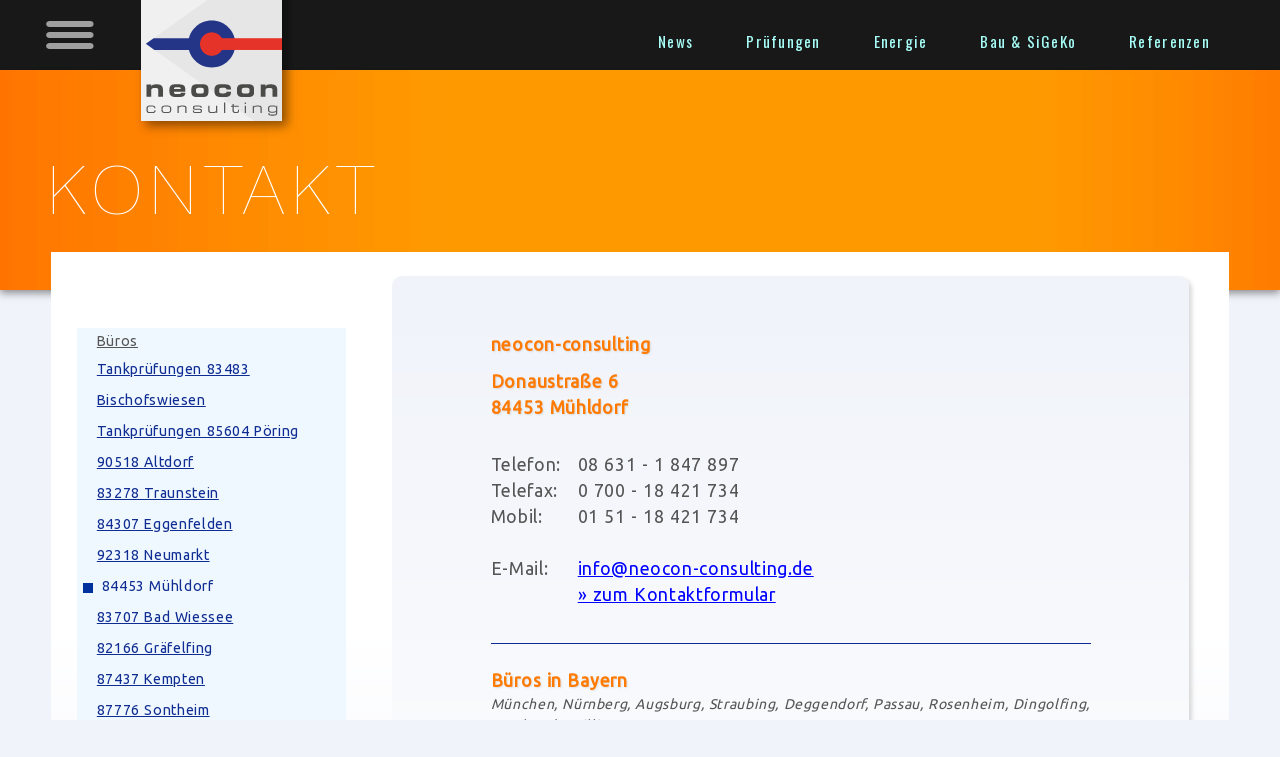

--- FILE ---
content_type: text/html; charset=utf-8
request_url: https://www.neocon-consulting.de/kontakt/bueros/id-84453-muehldorf.html
body_size: 5503
content:
<!DOCTYPE html>
<html lang="de">
<head>
<meta charset="utf-8">
<title>84453 Mühldorf - neocon-consulting</title>
<base href="https://www.neocon-consulting.de/">
<meta name="robots" content="index,follow">
<meta name="description" content="neocon-consulting in 84453 Mühldorf bietet Tankprüfungen, Energieberatung, Bausachverständiger, SiGeKo und Lösungen für wirtschaftl. Energieeinsatz.">
<meta name="keywords" content="Bayern, Oberbayern, Mühldorf, am, Inn, Tankprüfungen, Erdtankanlagen, Öltanks, Leichtflüssigkeitsabscheider, Fettabscheider, Ölabscheider, Wärmepumpenanlagen, Tiefenbohrungen, Flächenkollektoren, Prüfung, nach, Wasserrecht, Energieberatung, Förderberatung, Baubegleitung, für, KfW, Energieausweise, Emissionen, Einsparungen, Sparverordnungen, Energiekonzepte, Energieträger, Luftwärmepumpe, Solewärmepumpe, Wasserwärmepumpe, Schimmelanalyse, Lüftungsanlagen, Thermographie, sachegemäße, Brennstofflagerung, Verordnung, Planung, Ausschreibung, Seminare, Vorträge, Fachbetriebsschulungen, §19WHG, Mineralölhandel, Bausachverständiger, Bausachverständigung, Baustellenverordnung, Baumaßnahmen, energetische, Sanierung, Überwachung, Handwerkerleistungen, Beratung, Programme, SiGeKo, Schutzausrüstungen, Bauherrenberatung, Sicherheits, und, Gesundheitskoordinator, Lösungen, wirtschaftlichen, Energieeinsatz, Franz, Sigi, Brandner">
<meta name="generator" content="Contao Open Source CMS">
<meta name="viewport" content="width=device-width,initial-scale=1.0">
<link rel="stylesheet" href="//fonts.googleapis.com/css?family=Ubuntu%7COswald%7COpen+Sans+Condensed:300%7CWork+Sans:400,200,100">
<link rel="stylesheet" href="assets/css/4220fe09e2db.css">
<script src="assets/js/9d738b4ae796.js"></script>
<script type="text/javascript" src="files/javascript/stickyheader.js"></script>
<script type="text/javascript" src="files/javascript/scrolltotop.js"></script>
<!--[if lt IE 9]><script src="assets/html5shiv/3.7.2/html5shiv-printshiv.min.js"></script><![endif]-->
</head>
<body id="top" class="mac chrome webkit ch131 computer">
<div id="wrapper">
<header id="header">
<div class="inside">
<div id="mobilnav_trigger">
<a title="Navigation" href="#mobilnav">
<img class="mainnav_icon"
onmouseover="this.src='files/neocon_consulting/global/mobilnav_hv.svg';"
onmouseout="this.src='files/neocon_consulting/global/mobilnav.svg';"
src="files/neocon_consulting/global/mobilnav.svg" alt="" width="" height="">
</a>
</div>
<div id="logo">
<a title="Homepage" href="home.html"><img src="files/neocon_consulting/global/logo_2015.svg" width="" height="" alt="Logo"></a>
</div>
<!-- indexer::stop -->
<nav class="mod_customnav block" id="topnav_main">
<a href="kontakt/bueros/id-84453-muehldorf.html#skipNavigation6" class="invisible">Navigation überspringen</a>
<ul class="level_1" role="menubar">
<li class="news first"><a href="news.html" title="News" class="news first" role="menuitem">News</a></li>
<li class="pruefungen"><a href="pruefungen.html" title="Tankprüfungen" class="pruefungen" role="menuitem">Prüfungen</a></li>
<li class="energie"><a href="energie.html" title="Energie" class="energie" role="menuitem">Energie</a></li>
<li class="bau"><a href="bau-sigeko.html" title="Bau &amp; SiGeKo" class="bau" role="menuitem">Bau & SiGeKo</a></li>
<li class="referenzen last"><a href="referenzen.html" title="Referenzen" class="referenzen last" role="menuitem">Referenzen</a></li>
</ul>
<a id="skipNavigation6" class="invisible">&nbsp;</a>
</nav>
<!-- indexer::continue -->
<!-- indexer::stop -->
<nav class="mod_mmenu invisible block" id="mobilnav">
<a href="kontakt/bueros/id-84453-muehldorf.html#skipNavigation60" class="invisible">Navigation überspringen</a>
<ul class="level_1" role="menubar">
<li class="home first"><a href="home.html" title="Home" class="home first" role="menuitem">Home</a></li>
<li class="submenu pruefungen"><a href="pruefungen.html" title="Tankprüfungen" class="submenu pruefungen" role="menuitem" aria-haspopup="true">Prüfungen</a>
<ul class="level_2" role="menu">
<li class="first"><a href="pruefungen/tankpruefungen.html" title="Tankprüfungen" class="first" role="menuitem">Tankprüfungen</a></li>
<li><a href="pruefungen/leichtfluessigkeitsabscheider.html" title="Leichtflüssigkeitsabscheider" role="menuitem">Leichtflüssigkeitsabscheider</a></li>
<li><a href="pruefungen/waermepumpen.html" title="Wärmepumpen" role="menuitem">Wärmepumpen</a></li>
<li class="last"><a href="pruefungen/biogas-jgs-anlagen.html" title="Prüfung von Biogasanlagen" class="last" role="menuitem">Biogas-/JGS-Anlagen</a></li>
</ul>
</li>
<li class="submenu energie"><a href="energie.html" title="Energie" class="submenu energie" role="menuitem" aria-haspopup="true">Energie</a>
<ul class="level_2" role="menu">
<li class="submenu first"><a href="energie/energieberatung.html" title="Energieberatung" class="submenu first" role="menuitem" aria-haspopup="true">Energieberatung</a>
<ul class="level_3" role="menu">
<li class="first"><a href="energie/energieberatung/foerderberatung.html" title="Förderberatung" class="first" role="menuitem">Förderberatung</a></li>
<li><a href="energie/energieberatung/baubegleitung-fuer-kfw.html" title="Baubegleitung für KfW" role="menuitem">Baubegleitung für KfW</a></li>
<li><a href="energie/energieberatung/energieausweise.html" title="Energieausweise" role="menuitem">Energieausweise</a></li>
<li><a href="energie/energieberatung/energiekonzepte.html" title="Energiekonzepte" role="menuitem">Energiekonzepte</a></li>
<li><a href="energie/energieberatung/schimmelanalyse.html" title="Schimmelanalyse" role="menuitem">Schimmelanalyse</a></li>
<li class="last"><a href="energie/energieberatung/thermographie.html" title="Thermographie" class="last" role="menuitem">Thermographie</a></li>
</ul>
</li>
<li class="submenu"><a href="energie/energietraeger.html" title="Energieträger" class="submenu" role="menuitem" aria-haspopup="true">Energieträger</a>
<ul class="level_3" role="menu">
<li class="first"><a href="energie/energietraeger/sonne.html" title="Sonne" class="first" role="menuitem">Sonne</a></li>
<li><a href="energie/energietraeger/pellets.html" title="Pellets" role="menuitem">Pellets</a></li>
<li><a href="energie/energietraeger/stueckholz-scheitholz.html" title="Stückholz/Scheitholz" role="menuitem">Stückholz/Scheitholz</a></li>
<li><a href="energie/energietraeger/luftwaermepumpe.html" title="Luftwärmepumpe" role="menuitem">Luftwärmepumpe</a></li>
<li><a href="energie/energietraeger/solewaermepumpe.html" title="Solewärmepumpe" role="menuitem">Solewärmepumpe</a></li>
<li><a href="energie/energietraeger/wasserwaermepumpe.html" title="Wasserwärmepumpe" role="menuitem">Wasserwärmepumpe</a></li>
<li><a href="energie/energietraeger/erdgas.html" title="Erdgas" role="menuitem">Erdgas</a></li>
<li><a href="energie/energietraeger/fluessiggas.html" title="Flüssiggas" role="menuitem">Flüssiggas</a></li>
<li class="last"><a href="energie/energietraeger/heizoel.html" title="Heizöl" class="last" role="menuitem">Heizöl</a></li>
</ul>
</li>
<li class="submenu"><a href="energie/brennstofflagerung/allgemeines-zur-lagerung.html" title="Brennstofflagerung" class="submenu" role="menuitem" aria-haspopup="true">Brennstofflagerung</a>
<ul class="level_3" role="menu">
<li class="first"><a href="energie/brennstofflagerung/allgemeines-zur-lagerung.html" title="Allgemeines zur Lagerung" class="first" role="menuitem">Allgemeines zur Lagerung</a></li>
<li class="last"><a href="energie/brennstofflagerung/vorschriften-und-verordnungen.html" title="Vorschriften und Verordnungen" class="last" role="menuitem">Vorschriften und Verordnungen</a></li>
</ul>
</li>
<li><a href="energie/planung.html" title="Planung" role="menuitem">Planung</a></li>
<li class="last"><a href="energie/seminare.html" title="Seminare" class="last" role="menuitem">Seminare</a></li>
</ul>
</li>
<li class="submenu bau"><a href="bau-sigeko.html" title="Bau &amp; SiGeKo" class="submenu bau" role="menuitem" aria-haspopup="true">Bau & SiGeKo</a>
<ul class="level_2" role="menu">
<li class="first"><a href="bau-sigeko/baubegleitung.html" title="Baubegleitung" class="first" role="menuitem">Baubegleitung</a></li>
<li><a href="bau-sigeko/bausachverstaendigung.html" title="Bausachverständigung" role="menuitem">Bausachverständigung</a></li>
<li class="last"><a href="bau-sigeko/baustellenverordnung.html" title="Baustellenverordnung" class="last" role="menuitem">Baustellenverordnung</a></li>
</ul>
</li>
<li class="submenu referenzen"><a href="referenzen.html" title="Referenzen" class="submenu referenzen" role="menuitem" aria-haspopup="true">Referenzen</a>
<ul class="level_2" role="menu">
<li class="first"><a href="referenzen/pruefungen.html" title="Prüfungen" class="first" role="menuitem">Prüfungen</a></li>
<li class="submenu last"><a href="referenzen/energieausweise/oeffentliche-einrichtungen.html" title="Energieausweise" class="submenu last" role="menuitem" aria-haspopup="true">Energieausweise</a>
<ul class="level_3" role="menu">
<li class="first"><a href="referenzen/energieausweise/oeffentliche-einrichtungen.html" title="Öffentliche Einrichtungen" class="first" role="menuitem">Öffentliche Einrichtungen</a></li>
<li><a href="referenzen/energieausweise/wohnhaeuser.html" title="Wohnhäuser" role="menuitem">Wohnhäuser</a></li>
<li><a href="referenzen/energieausweise/gewerbebetriebe.html" title="Gewerbebetriebe" role="menuitem">Gewerbebetriebe</a></li>
<li class="last"><a href="referenzen/energieausweise/nichtwohngebaeude.html" title="Nichtwohngebäude" class="last" role="menuitem">Nichtwohngebäude</a></li>
</ul>
</li>
</ul>
</li>
<li class="submenu trail kontakt"><a href="kontakt.html" title="Kontakt" class="submenu trail kontakt" role="menuitem" aria-haspopup="true">Kontakt</a>
<ul class="level_2" role="menu">
<li class="submenu trail first"><a href="kontakt/bueros.html" title="Büros" class="submenu trail first" role="menuitem" aria-haspopup="true">Büros</a>
<ul class="level_3" role="menu">
<li class="sibling first"><a href="kontakt/bueros/tankpruefungen-83483-bischofswiesen.html" title="Tankprüfungen" class="sibling first" role="menuitem">Tankprüfungen 83483 Bischofswiesen</a></li>
<li class="sibling"><a href="kontakt/bueros/id-85604-poering.html" title="Tankprüfungen 85604 Pöring" class="sibling" role="menuitem">Tankprüfungen 85604 Pöring</a></li>
<li class="sibling"><a href="kontakt/bueros/id-90518-altdorf.html" title="90518 Altdorf" class="sibling" role="menuitem">90518 Altdorf</a></li>
<li class="sibling"><a href="kontakt/bueros/id-83278-traunstein.html" title="Büro Traunstein" class="sibling" role="menuitem">83278 Traunstein</a></li>
<li class="sibling"><a href="kontakt/bueros/id-84307-eggenfelden.html" title="84307 Eggenfelden" class="sibling" role="menuitem">84307 Eggenfelden</a></li>
<li class="sibling"><a href="kontakt/bueros/id-92318-neumarkt.html" title="92318 Neumarkt" class="sibling" role="menuitem">92318 Neumarkt</a></li>
<li class="active"><span class="active" role="menuitem">84453 Mühldorf</span></li>
<li class="sibling"><a href="kontakt/bueros/id-83707-bad-wiessee.html" title="83707 Bad Wiessee" class="sibling" role="menuitem">83707 Bad Wiessee</a></li>
<li class="sibling"><a href="kontakt/bueros/id-82166-graefelfing.html" title="82166 Gräfelfing" class="sibling" role="menuitem">82166 Gräfelfing</a></li>
<li class="sibling"><a href="kontakt/bueros/id-87437-kempten.html" title="87437 Kempten" class="sibling" role="menuitem">87437 Kempten</a></li>
<li class="sibling"><a href="kontakt/bueros/id-87776-sontheim.html" title="87776 Sontheim" class="sibling" role="menuitem">87776 Sontheim</a></li>
<li class="sibling"><a href="kontakt/bueros/id-87616-marktoberdorf.html" title="87616 Marktoberdorf" class="sibling" role="menuitem">87616 Marktoberdorf</a></li>
<li class="sibling"><a href="kontakt/bueros/id-92421-schwandorf.html" title="92421 Schwandorf" class="sibling" role="menuitem">92421 Schwandorf</a></li>
<li class="sibling"><a href="kontakt/bueros/id-95448-bayreuth.html" title="95448 Bayreuth" class="sibling" role="menuitem">95448 Bayreuth</a></li>
<li class="sibling"><a href="kontakt/bueros/id-94032-passau.html" title="94032 Passau" class="sibling" role="menuitem">94032 Passau</a></li>
<li class="sibling"><a href="kontakt/bueros/id-96317-kronach.html" title="96317 Kronach" class="sibling" role="menuitem">96317 Kronach</a></li>
<li class="sibling"><a href="kontakt/bueros/id-91052-erlangen.html" title="91052 Erlangen" class="sibling" role="menuitem">91052 Erlangen</a></li>
<li class="sibling"><a href="kontakt/bueros/id-85053-ingolstadt.html" title="85053 Ingolstadt" class="sibling" role="menuitem">85053 Ingolstadt</a></li>
<li class="sibling"><a href="kontakt/bueros/id-85221-dachau.html" title="85221 Dachau" class="sibling" role="menuitem">85221 Dachau</a></li>
<li class="sibling"><a href="kontakt/bueros/id-84503-altoetting.html" title="84503 Altötting" class="sibling" role="menuitem">84503 Altötting</a></li>
<li class="sibling last"><a href="kontakt/bueros/id-86637-wertingen.html" title="86637 Wertingen" class="sibling last" role="menuitem">86637 Wertingen</a></li>
</ul>
</li>
<li><a href="kontakt/kontaktformular.html" title="Kontaktformular" role="menuitem">Kontaktformular</a></li>
<li class="last"><a href="kontakt/anfahrt.html" title="Anfahrt" class="last" role="menuitem">Anfahrt</a></li>
</ul>
</li>
<li class="impressum"><a href="impressum.html" title="Impressum" class="impressum" role="menuitem">Impressum</a></li>
<li class="datenschutz"><a href="datenschutzerklaerung.html" title="Datenschutzerklärung" class="datenschutz" role="menuitem">Datenschutzerklärung</a></li>
<li class="sitemap"><a href="sitemap.html" title="Sitemap" class="sitemap" role="menuitem">Sitemap</a></li>
<li class="news last"><a href="news.html" title="News" class="news last" role="menuitem">News</a></li>
</ul>
<a id="skipNavigation60" class="invisible">&nbsp;</a>
</nav>
<!-- indexer::continue -->
</div>
</header>
<div class="custom">
<div id="slider">
<div class="inside">
<div class="mod_article slider_kontakt first last block" id="muehldorf-slider-kontakt">
<div class="sliderbild_neutral">
<div class="text_neutral">KONTAKT</div>
</div>
</div>
</div>
</div>
</div>
<div id="container">
<div id="main">
<div class="inside">
<div class="mod_article teaser first block" id="left">
<!-- indexer::stop -->
<nav class="mod_navigation block">
<a href="kontakt/bueros/id-84453-muehldorf.html#skipNavigation53" class="invisible">Navigation überspringen</a>
<ul class="level_1" role="menubar">
<li class="submenu trail first"><a href="kontakt/bueros.html" title="Büros" class="submenu trail first" role="menuitem" aria-haspopup="true">Büros</a>
<ul class="level_2" role="menu">
<li class="sibling first"><a href="kontakt/bueros/tankpruefungen-83483-bischofswiesen.html" title="Tankprüfungen" class="sibling first" role="menuitem">Tankprüfungen 83483 Bischofswiesen</a></li>
<li class="sibling"><a href="kontakt/bueros/id-85604-poering.html" title="Tankprüfungen 85604 Pöring" class="sibling" role="menuitem">Tankprüfungen 85604 Pöring</a></li>
<li class="sibling"><a href="kontakt/bueros/id-90518-altdorf.html" title="90518 Altdorf" class="sibling" role="menuitem">90518 Altdorf</a></li>
<li class="sibling"><a href="kontakt/bueros/id-83278-traunstein.html" title="Büro Traunstein" class="sibling" role="menuitem">83278 Traunstein</a></li>
<li class="sibling"><a href="kontakt/bueros/id-84307-eggenfelden.html" title="84307 Eggenfelden" class="sibling" role="menuitem">84307 Eggenfelden</a></li>
<li class="sibling"><a href="kontakt/bueros/id-92318-neumarkt.html" title="92318 Neumarkt" class="sibling" role="menuitem">92318 Neumarkt</a></li>
<li class="active"><span class="active" role="menuitem">84453 Mühldorf</span></li>
<li class="sibling"><a href="kontakt/bueros/id-83707-bad-wiessee.html" title="83707 Bad Wiessee" class="sibling" role="menuitem">83707 Bad Wiessee</a></li>
<li class="sibling"><a href="kontakt/bueros/id-82166-graefelfing.html" title="82166 Gräfelfing" class="sibling" role="menuitem">82166 Gräfelfing</a></li>
<li class="sibling"><a href="kontakt/bueros/id-87437-kempten.html" title="87437 Kempten" class="sibling" role="menuitem">87437 Kempten</a></li>
<li class="sibling"><a href="kontakt/bueros/id-87776-sontheim.html" title="87776 Sontheim" class="sibling" role="menuitem">87776 Sontheim</a></li>
<li class="sibling"><a href="kontakt/bueros/id-87616-marktoberdorf.html" title="87616 Marktoberdorf" class="sibling" role="menuitem">87616 Marktoberdorf</a></li>
<li class="sibling"><a href="kontakt/bueros/id-92421-schwandorf.html" title="92421 Schwandorf" class="sibling" role="menuitem">92421 Schwandorf</a></li>
<li class="sibling"><a href="kontakt/bueros/id-95448-bayreuth.html" title="95448 Bayreuth" class="sibling" role="menuitem">95448 Bayreuth</a></li>
<li class="sibling"><a href="kontakt/bueros/id-94032-passau.html" title="94032 Passau" class="sibling" role="menuitem">94032 Passau</a></li>
<li class="sibling"><a href="kontakt/bueros/id-96317-kronach.html" title="96317 Kronach" class="sibling" role="menuitem">96317 Kronach</a></li>
<li class="sibling"><a href="kontakt/bueros/id-91052-erlangen.html" title="91052 Erlangen" class="sibling" role="menuitem">91052 Erlangen</a></li>
<li class="sibling"><a href="kontakt/bueros/id-85053-ingolstadt.html" title="85053 Ingolstadt" class="sibling" role="menuitem">85053 Ingolstadt</a></li>
<li class="sibling"><a href="kontakt/bueros/id-85221-dachau.html" title="85221 Dachau" class="sibling" role="menuitem">85221 Dachau</a></li>
<li class="sibling"><a href="kontakt/bueros/id-84503-altoetting.html" title="84503 Altötting" class="sibling" role="menuitem">84503 Altötting</a></li>
<li class="sibling last"><a href="kontakt/bueros/id-86637-wertingen.html" title="86637 Wertingen" class="sibling last" role="menuitem">86637 Wertingen</a></li>
</ul>
</li>
<li><a href="kontakt/kontaktformular.html" title="Kontaktformular" role="menuitem">Kontaktformular</a></li>
<li class="last"><a href="kontakt/anfahrt.html" title="Anfahrt" class="last" role="menuitem">Anfahrt</a></li>
</ul>
<a id="skipNavigation53" class="invisible">&nbsp;</a>
</nav>
<!-- indexer::continue -->
</div>
<div class="mod_article content last block" id="id-84453-muehldorf">
<div class="ce_text bueroadresse first last block">
<p><strong>neocon-consulting</strong></p>
<p><strong>Donaustraße 6</strong><br><strong>84453 Mühldorf</strong><br><br></p>
<table>
<tbody>
<tr>
<td>Telefon: &nbsp;&nbsp;</td>
<td>08 631&nbsp;-&nbsp;1 847 897</td>
</tr>
<tr>
<td>Telefax:</td>
<td>0 700&nbsp;-&nbsp;18 421 734</td>
</tr>
<tr>
<td>Mobil:</td>
<td>01 51&nbsp;-&nbsp;18 421 734</td>
</tr>
<tr>
<td>&nbsp;</td>
<td>&nbsp;</td>
</tr>
<tr>
<td>E-Mail:</td>
<td><a href="&#109;&#97;&#105;&#108;&#116;&#111;&#58;&#105;&#110;&#102;&#x6F;&#x40;&#x6E;&#x65;&#111;&#x63;&#111;&#x6E;&#x2D;&#x63;&#111;&#x6E;&#x73;&#117;&#108;&#x74;&#105;&#x6E;&#103;&#46;&#x64;&#101;?subject=Anfrage%20neocon-consulting%20Mühldorf">&#105;&#110;&#102;&#x6F;&#x40;&#x6E;&#x65;&#111;&#x63;&#111;&#x6E;&#x2D;&#x63;&#111;&#x6E;&#x73;&#117;&#108;&#x74;&#105;&#x6E;&#103;&#46;&#x64;&#101;</a></td>
</tr>
<tr>
<td>&nbsp;</td>
<td><a title="zum Kontaktformular" href="kontakt/kontaktformular.html">» zum&nbsp;Kontaktformular</a></td>
</tr>
</tbody>
</table>
<p>
<div class="ce_text block">
<hr>
<p><strong>Büros in Bayern</strong> <br><em>München, Nürnberg, Augsburg, Straubing, Deggendorf, Passau, Rosenheim, Dingolfing, Ingolstadt, Dillingen</em></p>
<hr>
<p><strong>Büros in weiteren Bundesländern</strong><br><em>Thüringen · Sachsen · Sachsen-Anhalt · Brandenburg · Berlin · Mecklenburg-Vorpommern · Baden-Württemberg · Hamburg</em></p>
<hr>
<p><strong>Kontakt: 0<strong>&nbsp;</strong>800&nbsp;-&nbsp;8<strong>&nbsp;</strong>421<strong>&nbsp;</strong>734<strong>&nbsp;</strong>(kostenfrei) · Fax:<strong>&nbsp;</strong>0<strong>&nbsp;</strong>700&nbsp;-&nbsp;18<strong>&nbsp;</strong>421<strong>&nbsp;</strong>734</strong></p>
</div>
</p>
</div>
</div>
</div>
</div>
</div>
<footer id="footer">
<div class="inside">
<a name="mobile_mainnav"></a>
<!-- indexer::stop -->
<nav class="mod_customnav block" id="footernavi">
<a href="kontakt/bueros/id-84453-muehldorf.html#skipNavigation47" class="invisible">Navigation überspringen</a>
<ul class="level_1" role="menubar">
<li class="home first"><a href="home.html" title="Home" class="home first" role="menuitem">Home</a></li>
<li class="kontakt trail"><a href="kontakt.html" title="Kontakt" class="kontakt trail" role="menuitem">Kontakt</a></li>
<li class="impressum"><a href="impressum.html" title="Impressum" class="impressum" role="menuitem">Impressum</a></li>
<li class="datenschutz"><a href="datenschutzerklaerung.html" title="Datenschutzerklärung" class="datenschutz" role="menuitem">Datenschutzerklärung</a></li>
<li class="sitemap last"><a href="sitemap.html" title="Sitemap" class="sitemap last" role="menuitem">Sitemap</a></li>
</ul>
<a id="skipNavigation47" class="invisible">&nbsp;</a>
</nav>
<!-- indexer::continue -->
<div id="copyright">
© neocon-consulting 2026
</div>            </div>
</footer>
</div>
<script src="assets/jquery/ui/1.11.4/jquery-ui.min.js"></script>
<script>(function($){$(document).ready(function(){$(document).accordion({heightStyle:'content',header:'div.toggler',collapsible:!0,create:function(event,ui){ui.header.addClass('active');$('div.toggler').attr('tabindex',0)},activate:function(event,ui){ui.newHeader.addClass('active');ui.oldHeader.removeClass('active');$('div.toggler').attr('tabindex',0)}})})})(jQuery)</script>
<script src="assets/jquery/colorbox/1.6.1/js/colorbox.min.js"></script>
<script>(function($){$(document).ready(function(){$('a[data-lightbox]').map(function(){$(this).colorbox({loop:!1,rel:$(this).attr('data-lightbox'),maxWidth:'95%',maxHeight:'95%'})})})})(jQuery)</script>
<script src="assets/jquery/mediaelement/2.16.4/js/mediaelement-and-player.min.js"></script>
<script>(function($){$(document).ready(function(){$('video,audio').mediaelementplayer({pluginPath:'/assets/jquery/mediaelement/2.16.4/',flashName:'legacy/flashmediaelement.swf',silverlightName:'legacy/silverlightmediaelement.xap'})})})(jQuery)</script>
<script>(function($){var $mmenu=$('#mobilnav');$(document).ready(function(){$mmenu.mmenu({isMenu:!0,slidingSubmenus:!1,counters:!0,offCanvas:{moveBackground:!1,zposition:"next"},searchfield:{add:!0,search:!0,placeholder:"Suchen",noResults:"Keine Ergebnisse gefunden.",showLinksOnly:!0}},{classNames:{selected:"active"}}).removeClass('invisible')})})(jQuery)</script>
<script>setTimeout(function(){var e=function(e,t){try{var n=new XMLHttpRequest}catch(r){return}n.open("GET",e,!0),n.onreadystatechange=function(){this.readyState==4&&this.status==200&&typeof t=="function"&&t(this.responseText)},n.send()},t="system/cron/cron.";e(t+"txt",function(n){parseInt(n||0)<Math.round(+(new Date)/1e3)-86400&&e(t+"php")})},5e3)</script>
<script type="text/javascript" src="https://www.neocon-consulting.de/stat/track.php?mode=js"></script>
<noscript><img src="https://www.neocon-consulting.de/stat/track_noscript.php" border="0" alt="" width="1" height="1"/></noscript>
</body>
</html>

--- FILE ---
content_type: text/css
request_url: https://www.neocon-consulting.de/assets/css/4220fe09e2db.css
body_size: 20191
content:
/* Contao Open Source CMS, (c) 2005-2015 Leo Feyer, LGPL license */
body,form,figure{margin:0;padding:0}img{border:0}header,footer,nav,section,aside,article,figure,figcaption{display:block}body{font-size:100.01%}select,input,textarea{font-size:99%}#container,.inside{position:relative}#main,#left,#right{float:left;position:relative}#main{width:100%}#left{margin-left:-100%}#right{margin-right:-100%}#footer{clear:both}#main .inside{min-height:1px}.ce_gallery>ul{margin:0;padding:0;overflow:hidden;list-style:none}.ce_gallery>ul li{float:left}.ce_gallery>ul li.col_first{clear:left}.float_left{float:left}.float_right{float:right}.block{overflow:hidden}.clear,#clear{height:.1px;font-size:.1px;line-height:.1px;clear:both}.invisible{border:0;clip:rect(0 0 0 0);height:1px;margin:-1px;overflow:hidden;padding:0;position:absolute;width:1px}.custom{display:block}#container:after,.custom:after{content:"";display:table;clear:both}
/* Contao Open Source CMS, (c) 2005-2015 Leo Feyer, LGPL license */
@media(max-width:767px){#wrapper{margin:0;width:auto}#container{padding-left:0;padding-right:0}#main,#left,#right{float:none;width:auto}#left{right:0;margin-left:0}#right{margin-right:0}}img{max-width:100%;height:auto}.ie7 img{-ms-interpolation-mode:bicubic}.ie8 img{width:auto}
/* Contao Open Source CMS, (c) 2005-2015 Leo Feyer, LGPL license */
body,div,h1,h2,h3,h4,h5,h6,p,blockquote,pre,code,ol,ul,li,dl,dt,dd,figure,table,th,td,form,fieldset,legend,input,textarea{margin:0;padding:0}table{border-spacing:0;border-collapse:collapse}caption,th,td{text-align:left;text-align:start;vertical-align:top}abbr,acronym{font-variant:normal;border-bottom:1px dotted #666;cursor:help}blockquote,q{quotes:none}fieldset,img{border:0}ul{list-style-type:none}sup{vertical-align:text-top}sub{vertical-align:text-bottom}del{text-decoration:line-through}ins{text-decoration:none}header,footer,nav,section,aside,article,figure,figcaption{display:block}body{font:12px/1 "Lucida Grande","Lucida Sans Unicode",Verdana,sans-serif;color:#000}input,button,textarea,select{font-family:inherit;font-size:99%;font-weight:inherit}pre,code{font-family:Monaco,monospace}h1,h2,h3,h4,h5,h6{font-size:100%;font-weight:normal}h1{font-size:1.8333em}h2{font-size:1.6667em}h3{font-size:1.5em}h4{font-size:1.3333em}table{font-size:inherit}caption,th{font-weight:bold}a{color:#00f}h1,h2,h3,h4,h5,h6{margin-top:1em}h1,h2,h3,h4,h5,h6,p,pre,blockquote,table,ol,ul,form{margin-bottom:12px}
/*
	jQuery.mmenu CSS
*/
/*
	jQuery.mmenu panels CSS
*/
.mm-menu.mm-horizontal > .mm-panel {
  -webkit-transition: -webkit-transform 0.4s ease;
  transition: transform 0.4s ease; }

.mm-menu .mm-hidden {
  display: none; }

.mm-wrapper {
  overflow-x: hidden;
  position: relative; }

.mm-menu,
.mm-menu > .mm-panel {
  width: 100%;
  height: 100%;
  position: absolute;
  left: 0;
  top: 0;
  z-index: 0; }

.mm-menu {
  background: inherit;
  display: block;
  overflow: hidden;
  padding: 0; }
  .mm-menu > .mm-panel {
    background: inherit;
    -webkit-overflow-scrolling: touch;
    overflow: scroll;
    overflow-x: hidden;
    overflow-y: auto;
    box-sizing: border-box;
    padding: 20px;
    -webkit-transform: translate(100%, 0);
    -moz-transform: translate(100%, 0);
    -ms-transform: translate(100%, 0);
    -o-transform: translate(100%, 0);
    transform: translate(100%, 0); }
    .mm-menu > .mm-panel.mm-opened {
      -webkit-transform: translate(0%, 0);
      -moz-transform: translate(0%, 0);
      -ms-transform: translate(0%, 0);
      -o-transform: translate(0%, 0);
      transform: translate(0%, 0); }
    .mm-menu > .mm-panel.mm-subopened {
      -webkit-transform: translate(-30%, 0);
      -moz-transform: translate(-30%, 0);
      -ms-transform: translate(-30%, 0);
      -o-transform: translate(-30%, 0);
      transform: translate(-30%, 0); }
    .mm-menu > .mm-panel.mm-highest {
      z-index: 1; }
  .mm-menu .mm-list {
    padding: 20px 0; }
  .mm-menu > .mm-list {
    padding-bottom: 0; }
    .mm-menu > .mm-list:after {
      content: '';
      display: block;
      height: 40px; }

.mm-panel > .mm-list {
  margin-left: -20px;
  margin-right: -20px; }
  .mm-panel > .mm-list:first-child {
    padding-top: 0; }

.mm-list,
.mm-list > li {
  list-style: none;
  display: block;
  padding: 0;
  margin: 0; }

.mm-list {
  font: inherit;
  font-size: 14px; }
  .mm-list a,
  .mm-list a:hover {
    text-decoration: none; }
  .mm-list > li {
    position: relative; }
    .mm-list > li > a,
    .mm-list > li > span {
      text-overflow: ellipsis;
      white-space: nowrap;
      overflow: hidden;
      color: inherit;
      line-height: 20px;
      display: block;
      padding: 10px 10px 10px 20px;
      margin: 0; }
  .mm-list > li:not(.mm-subtitle):not(.mm-label):not(.mm-search):not(.mm-noresults):after {
    content: '';
    border-bottom-width: 1px;
    border-bottom-style: solid;
    display: block;
    width: 100%;
    position: absolute;
    bottom: 0;
    left: 0; }
  .mm-list > li:not(.mm-subtitle):not(.mm-label):not(.mm-search):not(.mm-noresults):after {
    width: auto;
    margin-left: 20px;
    position: relative;
    left: auto; }
  .mm-list a.mm-subopen {
    background: rgba(3, 2, 1, 0);
    width: 40px;
    height: 100%;
    padding: 0;
    position: absolute;
    right: 0;
    top: 0;
    z-index: 2; }
    .mm-list a.mm-subopen:before {
      content: '';
      border-left-width: 1px;
      border-left-style: solid;
      display: block;
      height: 100%;
      position: absolute;
      left: 0;
      top: 0; }
    .mm-list a.mm-subopen.mm-fullsubopen {
      width: 100%; }
      .mm-list a.mm-subopen.mm-fullsubopen:before {
        border-left: none; }
    .mm-list a.mm-subopen + a,
    .mm-list a.mm-subopen + span {
      padding-right: 5px;
      margin-right: 40px; }
  .mm-list > li.mm-selected > a.mm-subopen {
    background: transparent; }
  .mm-list > li.mm-selected > a.mm-fullsubopen + a,
  .mm-list > li.mm-selected > a.mm-fullsubopen + span {
    padding-right: 45px;
    margin-right: 0; }
  .mm-list a.mm-subclose {
    text-indent: 20px;
    padding-top: 30px;
    margin-top: -20px; }
  .mm-list > li.mm-label {
    text-overflow: ellipsis;
    white-space: nowrap;
    overflow: hidden;
    font-size: 10px;
    text-transform: uppercase;
    text-indent: 20px;
    line-height: 25px;
    padding-right: 5px; }
  .mm-list > li.mm-spacer {
    padding-top: 40px; }
    .mm-list > li.mm-spacer.mm-label {
      padding-top: 25px; }
  .mm-list a.mm-subopen:after,
  .mm-list a.mm-subclose:before {
    content: '';
    border: 2px solid transparent;
    display: inline-block;
    width: 7px;
    height: 7px;
    -webkit-transform: rotate(-45deg);
    -moz-transform: rotate(-45deg);
    -ms-transform: rotate(-45deg);
    -o-transform: rotate(-45deg);
    transform: rotate(-45deg);
    margin-bottom: -5px;
    position: absolute;
    bottom: 50%; }
  .mm-list a.mm-subopen:after {
    border-top: none;
    border-left: none;
    right: 18px; }
  .mm-list a.mm-subclose:before {
    border-right: none;
    border-bottom: none;
    margin-bottom: -15px;
    left: 22px; }

.mm-menu.mm-vertical .mm-list .mm-panel {
  display: none;
  padding: 10px 0 10px 10px; }
  .mm-menu.mm-vertical .mm-list .mm-panel li:last-child:after {
    border-color: transparent; }
.mm-menu.mm-vertical .mm-list li.mm-opened > .mm-panel {
  display: block; }
.mm-menu.mm-vertical .mm-list > li > a.mm-subopen {
  height: 40px; }
  .mm-menu.mm-vertical .mm-list > li > a.mm-subopen:after {
    top: 16px;
    bottom: auto; }
.mm-menu.mm-vertical .mm-list > li.mm-opened > a.mm-subopen:after {
  -webkit-transform: rotate(45deg);
  -moz-transform: rotate(45deg);
  -ms-transform: rotate(45deg);
  -o-transform: rotate(45deg);
  transform: rotate(45deg); }
.mm-menu.mm-vertical .mm-list > li.mm-label > a.mm-subopen {
  height: 25px; }

html.mm-opened .mm-page {
  box-shadow: 0 0 20px rgba(0, 0, 0, 0.5); }

.mm-menu {
  background: #333333;
  color: rgba(255, 255, 255, 0.6); }
  .mm-menu .mm-list > li:after {
    border-color: rgba(0, 0, 0, 0.15); }
  .mm-menu .mm-list > li > a.mm-subclose {
    background: rgba(0, 0, 0, 0.1);
    color: rgba(255, 255, 255, 0.3); }
  .mm-menu .mm-list > li > a.mm-subopen:after, .mm-menu .mm-list > li > a.mm-subclose:before {
    border-color: rgba(255, 255, 255, 0.3); }
  .mm-menu .mm-list > li > a.mm-subopen:before {
    border-color: rgba(0, 0, 0, 0.15); }
  .mm-menu .mm-list > li.mm-selected > a:not(.mm-subopen),
  .mm-menu .mm-list > li.mm-selected > span {
    background: rgba(0, 0, 0, 0.1); }
  .mm-menu .mm-list > li.mm-label {
    background: rgba(255, 255, 255, 0.05); }
  .mm-menu.mm-vertical .mm-list li.mm-opened > a.mm-subopen,
  .mm-menu.mm-vertical .mm-list li.mm-opened > ul {
    background: rgba(255, 255, 255, 0.05); }

/*
	jQuery.mmenu offcanvas addon CSS
*/
.mm-page {
  box-sizing: border-box;
  position: relative; }

.mm-slideout {
  -webkit-transition: -webkit-transform 0.4s ease;
  -ms-transition: -ms-transform 0.4s ease;
  transition: transform 0.4s ease; }

html.mm-opened {
  overflow: hidden;
  position: relative; }
  html.mm-opened body {
    overflow: hidden; }

html.mm-background .mm-page {
  background: inherit; }

#mm-blocker {
  background: rgba(3, 2, 1, 0);
  display: none;
  width: 100%;
  height: 100%;
  position: fixed;
  top: 0;
  left: 0;
  z-index: 999999; }

html.mm-opened #mm-blocker,
html.mm-blocking #mm-blocker {
  display: block; }

.mm-menu.mm-offcanvas {
  display: none;
  position: fixed; }
.mm-menu.mm-current {
  display: block; }

.mm-menu {
  width: 80%;
  min-width: 140px;
  max-width: 440px; }

html.mm-opening .mm-slideout {
  -webkit-transform: translate(80%, 0);
  -moz-transform: translate(80%, 0);
  -ms-transform: translate(80%, 0);
  -o-transform: translate(80%, 0);
  transform: translate(80%, 0); }

@media all and (max-width: 175px) {
  html.mm-opening .mm-slideout {
    -webkit-transform: translate(140px, 0);
    -moz-transform: translate(140px, 0);
    -ms-transform: translate(140px, 0);
    -o-transform: translate(140px, 0);
    transform: translate(140px, 0); } }
@media all and (min-width: 550px) {
  html.mm-opening .mm-slideout {
    -webkit-transform: translate(440px, 0);
    -moz-transform: translate(440px, 0);
    -ms-transform: translate(440px, 0);
    -o-transform: translate(440px, 0);
    transform: translate(440px, 0); } }

/*
	jQuery.mmenu position extension CSS
*/
.mm-menu.mm-top,
.mm-menu.mm-bottom {
  width: 100%;
  min-width: 100%;
  max-width: 100%; }

.mm-menu.mm-right {
  left: auto;
  right: 0; }

.mm-menu.mm-bottom {
  top: auto;
  bottom: 0; }

html.mm-right.mm-opening .mm-slideout {
  -webkit-transform: translate(-80%, 0);
  -moz-transform: translate(-80%, 0);
  -ms-transform: translate(-80%, 0);
  -o-transform: translate(-80%, 0);
  transform: translate(-80%, 0); }

@media all and (max-width: 175px) {
  html.mm-right.mm-opening .mm-slideout {
    -webkit-transform: translate(-140px, 0);
    -moz-transform: translate(-140px, 0);
    -ms-transform: translate(-140px, 0);
    -o-transform: translate(-140px, 0);
    transform: translate(-140px, 0); } }
@media all and (min-width: 550px) {
  html.mm-right.mm-opening .mm-slideout {
    -webkit-transform: translate(-440px, 0);
    -moz-transform: translate(-440px, 0);
    -ms-transform: translate(-440px, 0);
    -o-transform: translate(-440px, 0);
    transform: translate(-440px, 0); } }
/*
	jQuery.mmenu z-position extension CSS
*/
html.mm-front .mm-slideout {
  -webkit-transform: none !important;
  -moz-transform: none !important;
  -ms-transform: none !important;
  -o-transform: none !important;
  transform: none !important;
  z-index: 0 !important; }

.mm-menu.mm-front {
  z-index: 1;
  box-shadow: 0 0 15px rgba(0, 0, 0, 0.5); }

html.mm-opened.mm-next .mm-page {
  box-shadow: none; }

.mm-menu.mm-front, .mm-menu.mm-next {
  -webkit-transition: -webkit-transform 0.4s ease;
  -ms-transition: -ms-transform 0.4s ease;
  transition: transform 0.4s ease;
  -webkit-transform: translate(-100%, 0);
  -moz-transform: translate(-100%, 0);
  -ms-transform: translate(-100%, 0);
  -o-transform: translate(-100%, 0);
  transform: translate(-100%, 0); }
  .mm-menu.mm-front.mm-right, .mm-menu.mm-next.mm-right {
    -webkit-transform: translate(100%, 0);
    -moz-transform: translate(100%, 0);
    -ms-transform: translate(100%, 0);
    -o-transform: translate(100%, 0);
    transform: translate(100%, 0); }
.mm-menu.mm-front.mm-top {
  -webkit-transform: translate(0, -100%);
  -moz-transform: translate(0, -100%);
  -ms-transform: translate(0, -100%);
  -o-transform: translate(0, -100%);
  transform: translate(0, -100%); }
.mm-menu.mm-front.mm-bottom {
  -webkit-transform: translate(0, 100%);
  -moz-transform: translate(0, 100%);
  -ms-transform: translate(0, 100%);
  -o-transform: translate(0, 100%);
  transform: translate(0, 100%); }

html.mm-opening .mm-menu.mm-front, html.mm-opening .mm-menu.mm-next {
  -webkit-transform: translate(0, 0);
  -moz-transform: translate(0, 0);
  -ms-transform: translate(0, 0);
  -o-transform: translate(0, 0);
  transform: translate(0, 0); }

.mm-menu.mm-front.mm-top, .mm-menu.mm-front.mm-bottom {
  height: 80%;
  min-height: 140px;
  max-height: 880px; }

/*
	jQuery.mmenu counters addon CSS
*/
em.mm-counter {
  font: inherit;
  font-size: 14px;
  font-style: normal;
  text-indent: 0;
  line-height: 20px;
  display: block;
  margin-top: -10px;
  position: absolute;
  right: 40px;
  top: 50%; }
  em.mm-counter + a.mm-subopen {
    padding-left: 40px; }
    em.mm-counter + a.mm-subopen + a,
    em.mm-counter + a.mm-subopen + span {
      margin-right: 80px; }
  em.mm-counter + a.mm-fullsubopen {
    padding-left: 0; }

.mm-vertical em.mm-counter {
  top: 12px;
  margin-top: 0; }

.mm-nosubresults > em.mm-counter {
  display: none; }

.mm-menu em.mm-counter {
  color: rgba(255, 255, 255, 0.3); }

/*
	jQuery.mmenu searchfield addon CSS
*/
.mm-search,
.mm-search input {
  box-sizing: border-box; }

.mm-list > li.mm-search {
  padding: 10px;
  margin-top: -20px; }
.mm-list > li.mm-subtitle + li.mm-search {
  margin-top: 0; }

div.mm-panel > div.mm-search {
  padding: 0 0 10px 0; }

.mm-menu.mm-hasheader .mm-list > li.mm-search {
  margin-top: 0; }

.mm-menu > .mm-search {
  background: inherit;
  width: 100%;
  position: absolute;
  top: 0;
  left: 0;
  z-index: 2; }

.mm-search {
  padding: 10px; }
  .mm-search input {
    border: none;
    border-radius: 30px;
    font: inherit;
    font-size: 14px;
    line-height: 30px;
    outline: none;
    display: block;
    width: 100%;
    height: 30px;
    margin: 0;
    padding: 0 10px; }
  .mm-search input::-ms-clear {
    display: none; }

.mm-menu .mm-noresultsmsg {
  text-align: center;
  font-size: 21px;
  display: none;
  padding: 60px 0; }
  .mm-menu .mm-noresultsmsg:after {
    border: none !important; }

.mm-noresults .mm-noresultsmsg {
  display: block; }

.mm-menu li.mm-nosubresults > a.mm-subopen {
  display: none; }
  .mm-menu li.mm-nosubresults > a.mm-subopen + a,
  .mm-menu li.mm-nosubresults > a.mm-subopen + span {
    padding-right: 10px; }
.mm-menu.mm-hassearch > .mm-panel {
  padding-top: 70px; }
  .mm-menu.mm-hassearch > .mm-panel > .mm-list:first-child {
    margin-top: -20px; }
.mm-menu.mm-hasheader > .mm-panel > div.mm-search:first-child {
  margin-top: -10px; }
  .mm-menu.mm-hasheader > .mm-panel > div.mm-search:first-child + .mm-list {
    padding-top: 0; }

.mm-menu .mm-search input {
  background: rgba(255, 255, 255, 0.3);
  color: rgba(255, 255, 255, 0.6); }
.mm-menu .mm-noresultsmsg {
  color: rgba(255, 255, 255, 0.3); }

/* ColorBox, (c) 2011 Jack Moore, MIT license */
#colorbox,#cboxOverlay,#cboxWrapper{position:absolute;top:0;left:0;z-index:9999;overflow:hidden}#cboxWrapper{max-width:none}#cboxOverlay{position:fixed;width:100%;height:100%}#cboxMiddleLeft,#cboxBottomLeft{clear:left}#cboxContent{position:relative}#cboxLoadedContent{overflow:auto;-webkit-overflow-scrolling:touch}#cboxTitle{margin:0}#cboxLoadingOverlay,#cboxLoadingGraphic{position:absolute;top:0;left:0;width:100%;height:100%}#cboxPrevious,#cboxNext,#cboxClose,#cboxSlideshow{cursor:pointer}.cboxPhoto{float:left;margin:auto;border:0;display:block;max-width:none;-ms-interpolation-mode:bicubic}.cboxIframe{width:100%;height:100%;display:block;border:0;padding:0;margin:0}#colorbox,#cboxContent,#cboxLoadedContent{box-sizing:content-box;-moz-box-sizing:content-box;-webkit-box-sizing:content-box}#cboxOverlay{background:#000;opacity:.9;filter:alpha(opacity = 90)}#colorbox{outline:0}#cboxContent{margin-top:20px;background:#000}.cboxIframe{background:#fff}#cboxError{padding:50px;border:1px solid #ccc}#cboxLoadedContent{border:5px solid #000;background:#fff}#cboxTitle{position:absolute;top:-20px;left:0;color:#ccc}#cboxCurrent{position:absolute;top:-20px;right:0;color:#ccc}#cboxLoadingGraphic{background:url("../../assets/jquery/colorbox/1.6.1/images/loading.gif") no-repeat center center}#cboxPrevious,#cboxNext,#cboxSlideshow,#cboxClose{border:0;padding:0;margin:0;overflow:visible;width:auto;background:0}#cboxPrevious:active,#cboxNext:active,#cboxSlideshow:active,#cboxClose:active{outline:0}#cboxSlideshow{position:absolute;top:-20px;right:90px;color:#fff}#cboxPrevious{position:absolute;top:50%;left:5px;margin-top:-32px;background:url("../../assets/jquery/colorbox/1.6.1/images/controls.png") no-repeat top left;width:28px;height:65px;text-indent:-9999px}#cboxPrevious:hover{background-position:bottom left}#cboxNext{position:absolute;top:50%;right:5px;margin-top:-32px;background:url("../../assets/jquery/colorbox/1.6.1/images/controls.png") no-repeat top right;width:28px;height:65px;text-indent:-9999px}#cboxNext:hover{background-position:bottom right}#cboxClose{position:absolute;top:5px;right:5px;display:block;background:url("../../assets/jquery/colorbox/1.6.1/images/controls.png") no-repeat top center;width:38px;height:19px;text-indent:-9999px}#cboxClose:hover{background-position:bottom center}
/* MediaElement.js, (c) 2010-2014 John Dyer, MIT license */
.mejs-offscreen{position:absolute !important;top:-10000px;left:-10000px;overflow:hidden;width:1px;height:1px}.mejs-container{position:relative;background:#000;font-family:Helvetica,Arial;text-align:left;vertical-align:top;text-indent:0}.mejs-audio{margin-top:18px}.me-plugin{position:absolute}.mejs-embed,.mejs-embed body{width:100%;height:100%;margin:0;padding:0;background:#000;overflow:hidden}.mejs-fullscreen{overflow:hidden !important}.mejs-container-fullscreen{position:fixed;left:0;top:0;right:0;bottom:0;overflow:hidden;z-index:1000}.mejs-container-fullscreen .mejs-mediaelement,.mejs-container-fullscreen video{width:100%;height:100%}.mejs-clear{clear:both}.mejs-background{position:absolute;top:0;left:0}.mejs-mediaelement{position:absolute;top:0;left:0;width:100%;height:100%}.mejs-poster{position:absolute;top:0;left:0;background-size:contain;background-position:50% 50%;background-repeat:no-repeat}:root .mejs-poster img{display:none}.mejs-poster img{border:0;padding:0;border:0}.mejs-overlay{position:absolute;top:0;left:0}.mejs-overlay-play{cursor:pointer}.mejs-overlay-button{position:absolute;top:50%;left:50%;width:100px;height:100px;margin:-50px 0 0 -50px;background:url("../../assets/jquery/mediaelement/2.16.4/images/bigplay.svg") no-repeat}.no-svg .mejs-overlay-button{background-image:url("../../assets/jquery/mediaelement/2.16.4/images/bigplay.png")}.mejs-overlay:hover .mejs-overlay-button{background-position:0 -100px}.mejs-overlay-loading{position:absolute;top:50%;left:50%;width:80px;height:80px;margin:-40px 0 0 -40px;background:#333;background:url("../../assets/jquery/mediaelement/2.16.4/images/background.png");background:rgba(0,0,0,0.9);background:-webkit-gradient(linear,0 0,0 100%,from(rgba(50,50,50,0.9)),to(rgba(0,0,0,0.9)));background:-webkit-linear-gradient(top,rgba(50,50,50,0.9),rgba(0,0,0,0.9));background:-moz-linear-gradient(top,rgba(50,50,50,0.9),rgba(0,0,0,0.9));background:-o-linear-gradient(top,rgba(50,50,50,0.9),rgba(0,0,0,0.9));background:-ms-linear-gradient(top,rgba(50,50,50,0.9),rgba(0,0,0,0.9));background:linear-gradient(rgba(50,50,50,0.9),rgba(0,0,0,0.9))}.mejs-overlay-loading span{display:block;width:80px;height:80px;background:transparent url("../../assets/jquery/mediaelement/2.16.4/images/loading.gif") 50% 50% no-repeat}.mejs-container .mejs-controls{position:absolute;list-style-type:none;margin:0;padding:0;bottom:0;left:0;background:url("../../assets/jquery/mediaelement/2.16.4/images/background.png");background:rgba(0,0,0,0.7);background:-webkit-gradient(linear,0 0,0 100%,from(rgba(50,50,50,0.7)),to(rgba(0,0,0,0.7)));background:-webkit-linear-gradient(top,rgba(50,50,50,0.7),rgba(0,0,0,0.7));background:-moz-linear-gradient(top,rgba(50,50,50,0.7),rgba(0,0,0,0.7));background:-o-linear-gradient(top,rgba(50,50,50,0.7),rgba(0,0,0,0.7));background:-ms-linear-gradient(top,rgba(50,50,50,0.7),rgba(0,0,0,0.7));background:linear-gradient(rgba(50,50,50,0.7),rgba(0,0,0,0.7));height:30px;width:100%}.mejs-container .mejs-controls div{list-style-type:none;background-image:none;display:block;float:left;margin:0;padding:0;width:26px;height:26px;font-size:11px;line-height:11px;font-family:Helvetica,Arial;border:0}.mejs-controls .mejs-button button{cursor:pointer;display:block;font-size:0;line-height:0;text-decoration:none;margin:7px 5px;padding:0;position:absolute;height:16px;width:16px;border:0;background:transparent url("../../assets/jquery/mediaelement/2.16.4/images/controls.svg") no-repeat}.no-svg .mejs-controls .mejs-button button{background-image:url("../../assets/jquery/mediaelement/2.16.4/images/controls.png")}.mejs-controls .mejs-button button:focus{outline:dotted 1px #999}.mejs-container .mejs-controls .mejs-time{color:#fff;display:block;height:17px;width:auto;padding:10px 3px 0 3px;overflow:hidden;text-align:center;-moz-box-sizing:content-box;-webkit-box-sizing:content-box;box-sizing:content-box}.mejs-container .mejs-controls .mejs-time a{color:#fff;font-size:11px;line-height:12px;display:block;float:left;margin:1px 2px 0 0;width:auto}.mejs-controls .mejs-play button{background-position:0 0}.mejs-controls .mejs-pause button{background-position:0 -16px}.mejs-controls .mejs-stop button{background-position:-112px 0}.mejs-controls div.mejs-time-rail{direction:ltr;width:200px;padding-top:5px}.mejs-controls .mejs-time-rail span,.mejs-controls .mejs-time-rail a{display:block;position:absolute;width:180px;height:10px;-webkit-border-radius:2px;-moz-border-radius:2px;border-radius:2px;cursor:pointer}.mejs-controls .mejs-time-rail .mejs-time-total{margin:5px;background:#333;background:rgba(50,50,50,0.8);background:-webkit-gradient(linear,0 0,0 100%,from(rgba(30,30,30,0.8)),to(rgba(60,60,60,0.8)));background:-webkit-linear-gradient(top,rgba(30,30,30,0.8),rgba(60,60,60,0.8));background:-moz-linear-gradient(top,rgba(30,30,30,0.8),rgba(60,60,60,0.8));background:-o-linear-gradient(top,rgba(30,30,30,0.8),rgba(60,60,60,0.8));background:-ms-linear-gradient(top,rgba(30,30,30,0.8),rgba(60,60,60,0.8));background:linear-gradient(rgba(30,30,30,0.8),rgba(60,60,60,0.8))}.mejs-controls .mejs-time-rail .mejs-time-buffering{width:100%;background-image:-o-linear-gradient(-45deg,rgba(255,255,255,0.15) 25%,transparent 25%,transparent 50%,rgba(255,255,255,0.15) 50%,rgba(255,255,255,0.15) 75%,transparent 75%,transparent);background-image:-webkit-gradient(linear,0 100%,100% 0,color-stop(0.25,rgba(255,255,255,0.15)),color-stop(0.25,transparent),color-stop(0.5,transparent),color-stop(0.5,rgba(255,255,255,0.15)),color-stop(0.75,rgba(255,255,255,0.15)),color-stop(0.75,transparent),to(transparent));background-image:-webkit-linear-gradient(-45deg,rgba(255,255,255,0.15) 25%,transparent 25%,transparent 50%,rgba(255,255,255,0.15) 50%,rgba(255,255,255,0.15) 75%,transparent 75%,transparent);background-image:-moz-linear-gradient(-45deg,rgba(255,255,255,0.15) 25%,transparent 25%,transparent 50%,rgba(255,255,255,0.15) 50%,rgba(255,255,255,0.15) 75%,transparent 75%,transparent);background-image:-ms-linear-gradient(-45deg,rgba(255,255,255,0.15) 25%,transparent 25%,transparent 50%,rgba(255,255,255,0.15) 50%,rgba(255,255,255,0.15) 75%,transparent 75%,transparent);background-image:linear-gradient(-45deg,rgba(255,255,255,0.15) 25%,transparent 25%,transparent 50%,rgba(255,255,255,0.15) 50%,rgba(255,255,255,0.15) 75%,transparent 75%,transparent);-webkit-background-size:15px 15px;-moz-background-size:15px 15px;-o-background-size:15px 15px;background-size:15px 15px;-webkit-animation:buffering-stripes 2s linear infinite;-moz-animation:buffering-stripes 2s linear infinite;-ms-animation:buffering-stripes 2s linear infinite;-o-animation:buffering-stripes 2s linear infinite;animation:buffering-stripes 2s linear infinite}@-webkit-keyframes buffering-stripes{from{background-position:0 0}to{background-position:30px 0}}@-moz-keyframes buffering-stripes{from{background-position:0 0}to{background-position:30px 0}}@-ms-keyframes buffering-stripes{from{background-position:0 0}to{background-position:30px 0}}@-o-keyframes buffering-stripes{from{background-position:0 0}to{background-position:30px 0}}@keyframes buffering-stripes{from{background-position:0 0}to{background-position:30px 0}}.mejs-controls .mejs-time-rail .mejs-time-loaded{background:#3caac8;background:rgba(60,170,200,0.8);background:-webkit-gradient(linear,0 0,0 100%,from(rgba(44,124,145,0.8)),to(rgba(78,183,212,0.8)));background:-webkit-linear-gradient(top,rgba(44,124,145,0.8),rgba(78,183,212,0.8));background:-moz-linear-gradient(top,rgba(44,124,145,0.8),rgba(78,183,212,0.8));background:-o-linear-gradient(top,rgba(44,124,145,0.8),rgba(78,183,212,0.8));background:-ms-linear-gradient(top,rgba(44,124,145,0.8),rgba(78,183,212,0.8));background:linear-gradient(rgba(44,124,145,0.8),rgba(78,183,212,0.8));width:0}.mejs-controls .mejs-time-rail .mejs-time-current{background:#fff;background:rgba(255,255,255,0.8);background:-webkit-gradient(linear,0 0,0 100%,from(rgba(255,255,255,0.9)),to(rgba(200,200,200,0.8)));background:-webkit-linear-gradient(top,rgba(255,255,255,0.9),rgba(200,200,200,0.8));background:-moz-linear-gradient(top,rgba(255,255,255,0.9),rgba(200,200,200,0.8));background:-o-linear-gradient(top,rgba(255,255,255,0.9),rgba(200,200,200,0.8));background:-ms-linear-gradient(top,rgba(255,255,255,0.9),rgba(200,200,200,0.8));background:linear-gradient(rgba(255,255,255,0.9),rgba(200,200,200,0.8));width:0}.mejs-controls .mejs-time-rail .mejs-time-handle{display:none;position:absolute;margin:0;width:10px;background:#fff;-webkit-border-radius:5px;-moz-border-radius:5px;border-radius:5px;cursor:pointer;border:solid 2px #333;top:-2px;text-align:center}.mejs-controls .mejs-time-rail .mejs-time-float{position:absolute;display:none;background:#eee;width:36px;height:17px;border:solid 1px #333;top:-26px;margin-left:-18px;text-align:center;color:#111}.mejs-controls .mejs-time-rail .mejs-time-float-current{margin:2px;width:30px;display:block;text-align:center;left:0}.mejs-controls .mejs-time-rail .mejs-time-float-corner{position:absolute;display:block;width:0;height:0;line-height:0;border:solid 5px #eee;border-color:#eee transparent transparent transparent;-webkit-border-radius:0;-moz-border-radius:0;border-radius:0;top:15px;left:13px}.mejs-long-video .mejs-controls .mejs-time-rail .mejs-time-float{width:48px}.mejs-long-video .mejs-controls .mejs-time-rail .mejs-time-float-current{width:44px}.mejs-long-video .mejs-controls .mejs-time-rail .mejs-time-float-corner{left:18px}.mejs-controls .mejs-fullscreen-button button{background-position:-32px 0}.mejs-controls .mejs-unfullscreen button{background-position:-32px -16px}.mejs-controls .mejs-mute button{background-position:-16px -16px}.mejs-controls .mejs-unmute button{background-position:-16px 0}.mejs-controls .mejs-volume-button{position:relative}.mejs-controls .mejs-volume-button .mejs-volume-slider{display:none;height:115px;width:25px;background:url("../../assets/jquery/mediaelement/2.16.4/images/background.png");background:rgba(50,50,50,0.7);-webkit-border-radius:0;-moz-border-radius:0;border-radius:0;top:-115px;left:0;z-index:1;position:absolute;margin:0}.mejs-controls .mejs-volume-button:hover{-webkit-border-radius:0 0 4px 4px;-moz-border-radius:0 0 4px 4px;border-radius:0 0 4px 4px}.mejs-controls .mejs-volume-button .mejs-volume-slider .mejs-volume-total{position:absolute;left:11px;top:8px;width:2px;height:100px;background:#ddd;background:rgba(255,255,255,0.5);margin:0}.mejs-controls .mejs-volume-button .mejs-volume-slider .mejs-volume-current{position:absolute;left:11px;top:8px;width:2px;height:100px;background:#ddd;background:rgba(255,255,255,0.9);margin:0}.mejs-controls .mejs-volume-button .mejs-volume-slider .mejs-volume-handle{position:absolute;left:4px;top:-3px;width:16px;height:6px;background:#ddd;background:rgba(255,255,255,0.9);cursor:N-resize;-webkit-border-radius:1px;-moz-border-radius:1px;border-radius:1px;margin:0}.mejs-controls a.mejs-horizontal-volume-slider{height:26px;width:56px;position:relative;display:block;float:left;vertical-align:middle}.mejs-controls .mejs-horizontal-volume-slider .mejs-horizontal-volume-total{position:absolute;left:0;top:11px;width:50px;height:8px;margin:0;padding:0;font-size:1px;-webkit-border-radius:2px;-moz-border-radius:2px;border-radius:2px;background:#333;background:rgba(50,50,50,0.8);background:-webkit-gradient(linear,0 0,0 100%,from(rgba(30,30,30,0.8)),to(rgba(60,60,60,0.8)));background:-webkit-linear-gradient(top,rgba(30,30,30,0.8),rgba(60,60,60,0.8));background:-moz-linear-gradient(top,rgba(30,30,30,0.8),rgba(60,60,60,0.8));background:-o-linear-gradient(top,rgba(30,30,30,0.8),rgba(60,60,60,0.8));background:-ms-linear-gradient(top,rgba(30,30,30,0.8),rgba(60,60,60,0.8));background:linear-gradient(rgba(30,30,30,0.8),rgba(60,60,60,0.8))}.mejs-controls .mejs-horizontal-volume-slider .mejs-horizontal-volume-current{position:absolute;left:0;top:11px;width:50px;height:8px;margin:0;padding:0;font-size:1px;-webkit-border-radius:2px;-moz-border-radius:2px;border-radius:2px;background:#fff;background:rgba(255,255,255,0.8);background:-webkit-gradient(linear,0 0,0 100%,from(rgba(255,255,255,0.9)),to(rgba(200,200,200,0.8)));background:-webkit-linear-gradient(top,rgba(255,255,255,0.9),rgba(200,200,200,0.8));background:-moz-linear-gradient(top,rgba(255,255,255,0.9),rgba(200,200,200,0.8));background:-o-linear-gradient(top,rgba(255,255,255,0.9),rgba(200,200,200,0.8));background:-ms-linear-gradient(top,rgba(255,255,255,0.9),rgba(200,200,200,0.8));background:linear-gradient(rgba(255,255,255,0.9),rgba(200,200,200,0.8))}.mejs-controls .mejs-horizontal-volume-slider .mejs-horizontal-volume-handle{display:none}.mejs-controls .mejs-captions-button{position:relative}.mejs-controls .mejs-captions-button button{background-position:-48px 0}.mejs-controls .mejs-captions-button .mejs-captions-selector{visibility:hidden;position:absolute;bottom:26px;right:-51px;width:85px;height:100px;background:url("../../assets/jquery/mediaelement/2.16.4/images/background.png");background:rgba(50,50,50,0.7);border:solid 1px transparent;padding:10px 10px 0 10px;overflow:hidden;-webkit-border-radius:0;-moz-border-radius:0;border-radius:0}.mejs-controls .mejs-captions-button .mejs-captions-selector ul{margin:0;padding:0;display:block;list-style-type:none !important;overflow:hidden}.mejs-controls .mejs-captions-button .mejs-captions-selector ul li{margin:0 0 6px 0;padding:0;list-style-type:none !important;display:block;color:#fff;overflow:hidden}.mejs-controls .mejs-captions-button .mejs-captions-selector ul li input{clear:both;float:left;margin:3px 3px 0 5px}.mejs-controls .mejs-captions-button .mejs-captions-selector ul li label{width:55px;float:left;padding:4px 0 0 0;line-height:15px;font-family:helvetica,arial;font-size:10px}.mejs-controls .mejs-captions-button .mejs-captions-translations{font-size:10px;margin:0 0 5px 0}.mejs-chapters{position:absolute;top:0;left:0;-xborder-right:solid 1px #fff;width:10000px;z-index:1}.mejs-chapters .mejs-chapter{position:absolute;float:left;background:#222;background:rgba(0,0,0,0.7);background:-webkit-gradient(linear,0 0,0 100%,from(rgba(50,50,50,0.7)),to(rgba(0,0,0,0.7)));background:-webkit-linear-gradient(top,rgba(50,50,50,0.7),rgba(0,0,0,0.7));background:-moz-linear-gradient(top,rgba(50,50,50,0.7),rgba(0,0,0,0.7));background:-o-linear-gradient(top,rgba(50,50,50,0.7),rgba(0,0,0,0.7));background:-ms-linear-gradient(top,rgba(50,50,50,0.7),rgba(0,0,0,0.7));background:linear-gradient(rgba(50,50,50,0.7),rgba(0,0,0,0.7));filter:progid:DXImageTransform.Microsoft.Gradient(GradientType=0,startColorstr=#323232,endColorstr=#000000);overflow:hidden;border:0}.mejs-chapters .mejs-chapter .mejs-chapter-block{font-size:11px;color:#fff;padding:5px;display:block;border-right:solid 1px #333;border-bottom:solid 1px #333;cursor:pointer}.mejs-chapters .mejs-chapter .mejs-chapter-block-last{border-right:0}.mejs-chapters .mejs-chapter .mejs-chapter-block:hover{background:#666;background:rgba(102,102,102,0.7);background:-webkit-gradient(linear,0 0,0 100%,from(rgba(102,102,102,0.7)),to(rgba(50,50,50,0.6)));background:-webkit-linear-gradient(top,rgba(102,102,102,0.7),rgba(50,50,50,0.6));background:-moz-linear-gradient(top,rgba(102,102,102,0.7),rgba(50,50,50,0.6));background:-o-linear-gradient(top,rgba(102,102,102,0.7),rgba(50,50,50,0.6));background:-ms-linear-gradient(top,rgba(102,102,102,0.7),rgba(50,50,50,0.6));background:linear-gradient(rgba(102,102,102,0.7),rgba(50,50,50,0.6));filter:progid:DXImageTransform.Microsoft.Gradient(GradientType=0,startColorstr=#666666,endColorstr=#323232)}.mejs-chapters .mejs-chapter .mejs-chapter-block .ch-title{font-size:12px;font-weight:bold;display:block;white-space:nowrap;text-overflow:ellipsis;margin:0 0 3px 0;line-height:12px}.mejs-chapters .mejs-chapter .mejs-chapter-block .ch-timespan{font-size:12px;line-height:12px;margin:3px 0 4px 0;display:block;white-space:nowrap;text-overflow:ellipsis}.mejs-captions-layer{position:absolute;bottom:0;left:0;text-align:center;line-height:20px;font-size:16px;color:#fff}.mejs-captions-layer a{color:#fff;text-decoration:underline}.mejs-captions-layer[lang=ar]{font-size:20px;font-weight:normal}.mejs-captions-position{position:absolute;width:100%;bottom:15px;left:0}.mejs-captions-position-hover{bottom:35px}.mejs-captions-text{padding:3px 5px;background:url("../../assets/jquery/mediaelement/2.16.4/images/background.png");background:rgba(20,20,20,0.5);white-space:pre-wrap}.me-cannotplay a{color:#fff;font-weight:bold}.me-cannotplay span{padding:15px;display:block}.mejs-controls .mejs-loop-off button{background-position:-64px -16px}.mejs-controls .mejs-loop-on button{background-position:-64px 0}.mejs-controls .mejs-backlight-off button{background-position:-80px -16px}.mejs-controls .mejs-backlight-on button{background-position:-80px 0}.mejs-controls .mejs-picturecontrols-button{background-position:-96px 0}.mejs-contextmenu{position:absolute;width:150px;padding:10px;border-radius:4px;top:0;left:0;background:#fff;border:solid 1px #999;z-index:1001}.mejs-contextmenu .mejs-contextmenu-separator{height:1px;font-size:0;margin:5px 6px;background:#333}.mejs-contextmenu .mejs-contextmenu-item{font-family:Helvetica,Arial;font-size:12px;padding:4px 6px;cursor:pointer;color:#333}.mejs-contextmenu .mejs-contextmenu-item:hover{background:#2c7c91;color:#fff}.mejs-controls .mejs-sourcechooser-button{position:relative}.mejs-controls .mejs-sourcechooser-button button{background-position:-128px 0}.mejs-controls .mejs-sourcechooser-button .mejs-sourcechooser-selector{visibility:hidden;position:absolute;bottom:26px;right:-10px;width:130px;height:100px;background:url("../../assets/jquery/mediaelement/2.16.4/images/background.png");background:rgba(50,50,50,0.7);border:solid 1px transparent;padding:10px;overflow:hidden;-webkit-border-radius:0;-moz-border-radius:0;border-radius:0}.mejs-controls .mejs-sourcechooser-button .mejs-sourcechooser-selector ul{margin:0;padding:0;display:block;list-style-type:none !important;overflow:hidden}.mejs-controls .mejs-sourcechooser-button .mejs-sourcechooser-selector ul li{margin:0 0 6px 0;padding:0;list-style-type:none !important;display:block;color:#fff;overflow:hidden}.mejs-controls .mejs-sourcechooser-button .mejs-sourcechooser-selector ul li input{clear:both;float:left;margin:3px 3px 0 5px}.mejs-controls .mejs-sourcechooser-button .mejs-sourcechooser-selector ul li label{width:100px;float:left;padding:4px 0 0 0;line-height:15px;font-family:helvetica,arial;font-size:10px}.mejs-postroll-layer{position:absolute;bottom:0;left:0;width:100%;height:100%;background:url("../../assets/jquery/mediaelement/2.16.4/images/background.png");background:rgba(50,50,50,0.7);z-index:1000;overflow:hidden}.mejs-postroll-layer-content{width:100%;height:100%}.mejs-postroll-close{position:absolute;right:0;top:0;background:url("../../assets/jquery/mediaelement/2.16.4/images/background.png");background:rgba(50,50,50,0.7);color:#fff;padding:4px;z-index:100;cursor:pointer}div.mejs-speed-button{width:46px !important;position:relative}.mejs-controls .mejs-button.mejs-speed-button button{background:transparent;width:36px;font-size:11px;line-height:normal;color:#fff}.mejs-controls .mejs-speed-button .mejs-speed-selector{visibility:hidden;position:absolute;top:-100px;left:-10px;width:60px;height:100px;background:url("../../assets/jquery/mediaelement/2.16.4/images/background.png");background:rgba(50,50,50,0.7);border:solid 1px transparent;padding:0;overflow:hidden;-webkit-border-radius:0;-moz-border-radius:0;border-radius:0}.mejs-controls .mejs-speed-button:hover>.mejs-speed-selector{visibility:visible}.mejs-controls .mejs-speed-button .mejs-speed-selector ul li label.mejs-speed-selected{color:rgba(33,248,248,1)}.mejs-controls .mejs-speed-button .mejs-speed-selector ul{margin:0;padding:0;display:block;list-style-type:none !important;overflow:hidden}.mejs-controls .mejs-speed-button .mejs-speed-selector ul li{margin:0 0 6px 0;padding:0 10px;list-style-type:none !important;display:block;color:#fff;overflow:hidden}.mejs-controls .mejs-speed-button .mejs-speed-selector ul li input{clear:both;float:left;margin:3px 3px 0 5px;display:none}.mejs-controls .mejs-speed-button .mejs-speed-selector ul li label{width:60px;float:left;padding:4px 0 0 0;line-height:15px;font-family:helvetica,arial;font-size:11.5px;color:white;margin-left:5px;cursor:pointer}.mejs-controls .mejs-speed-button .mejs-speed-selector ul li:hover{background-color:#c8c8c8 !important;background-color:rgba(255,255,255,.4) !important}.mejs-controls .mejs-button.mejs-skip-back-button{background:transparent url("../../assets/jquery/mediaelement/2.16.4/images/skipback.png") no-repeat;background-position:3px 3px}.mejs-controls .mejs-button.mejs-skip-back-button button{background:transparent;font-size:9px;line-height:normal;color:#fff}
/*===========================================================================
Projekt:	neocon-consulting
			00_html_navigation_breadcrumb_compressed.css
Autor: 		Peter Hirschberger
Datum:		29.04.2016
RWD:		Alle Größen der Styles
=============================================================================	*/	
html{font:95%/140% arial,sans-serif;font-weight:400;color:#474747;letter-spacing:.04rem;word-spacing:.05rem}html,body{width:100%;height:100%;margin:0;padding:0}.nav-einausblenden{display:none}#navcontainer{display:none}.socialmedianav{display:none}#topnav_main.mod_customnav li{display:inline;padding:0 2%;padding-bottom:0}#topnav_main.mod_customnav a,#topnav_main.mod_customnav li,#topnav_main.mod_customnav span{font:1.08rem Oswald;color:#A7FFF8;letter-spacing:.09rem;text-decoration:none}#topnav_main.mod_customnav a{padding-bottom:25px;border-bottom:3px solid #A7FFF8;transition:all .3s ease 0}#topnav_main.mod_customnav li.active,#topnav_main.mod_customnav .active.first,#topnav_main.mod_customnav span.active,#topnav_main.mod_customnav .trail.first,#topnav_main.mod_customnav a.trail,#topnav_main.mod_customnav .trail.last{color:#fff}#topnav_main.mod_customnav span.active,#topnav_main a.trail{padding-bottom:6px;border-bottom:3px solid #fff;transition:all .3s ease 0}#topnav_main.mod_customnav a:hover,#topnav_main.mod_customnav a.trail.first:hover,#topnav_main.mod_customnav a.trail.last:hover{font-weight:400;text-decoration:none;color:#fff;padding-bottom:6px;border-bottom:3px solid #A7FFF8;transition:all .3s ease 0}#topnav_main.mod_customnav a:active{padding-bottom:9px;border-bottom:3px solid #fff;color:#fff}#main .mod_navigation.block{width:100%;margin-top:2%;background:url("[data-uri]");background:-moz-linear-gradient(-45deg,rgba(224,224,224,0.48) 25%,rgba(255,255,255,0.05) 99%);background:-webkit-gradient(linear,left top,right bottom,color-stop(25%,rgba(224,224,224,0.48)),color-stop(99%,rgba(255,255,255,0.05)));background:-webkit-linear-gradient(-45deg,rgba(224,224,224,0.48) 25%,rgba(255,255,255,0.05) 99%);background:-o-linear-gradient(-45deg,rgba(224,224,224,0.48) 25%,rgba(255,255,255,0.05) 99%);background:-ms-linear-gradient(-45deg,rgba(224,224,224,0.48) 25%,rgba(255,255,255,0.05) 99%);background:linear-gradient(135deg,rgba(224,224,224,0.48) 25%,rgba(255,255,255,0.05) 99%);filter:progid:DXImageTransform.Microsoft.gradient(startColorstr='#7ae0e0e0',endColorstr='#0dffffff',GradientType=1)}#main .mod_navigation ul.level_1{padding:0;margin:0}#main .mod_navigation ul.level_1 li{padding:0 0 0 16px;margin:0;font-size:1rem;line-height:2.5rem;font-weight:400;list-style-type:none;transition:all .6s ease;line-height:1.85rem;margin:0 0 15px 0}#main .mod_navigation ul.level_1 li.first,#main .mod_navigation ul.level_1 li.sibling.first,#main .mod_navigation ul.level_1 li.active.first{margin:0 0 15px}#main .mod_navigation ul.level_1 li:hover{background:rgba(0,0,0,0.08)}#main .mod_navigation ul.level_1 li.active.submenu{background-color:#f0f8ff;margin:15px 0}#main .mod_navigation ul.level_1 li.active.submenu.first{margin:0 0 15px}#main .mod_navigation ul.level_1 li.submenu.trail{background-color:#f0f8ff;margin:15px 0 18px}#main .mod_navigation ul.level_1 li.submenu.trail.first{margin:0 0 18px}#main .mod_navigation ul.level_1 li a{display:block;color:#555}#main .mod_navigation ul.level_1 li a.submenu.first,#main .mod_navigation ul.level_1 li a.submenu.last{color:#555;font-size:1rem}#main .mod_navigation ul.level_1 li.active{padding:0 0 0 25px;background-image:url("../../files/css/subnav_li_qad.svg");background-repeat:no-repeat;background-position:6px 9px;background-size:10px 10px}#main .mod_navigation ul.level_1 li.trail{padding:0 0 0 20px;background-image:url("../../files/css/subnav_li_qad.svg");background-repeat:no-repeat;background-position:0 14px;background-size:10px 10px;background:none}#main .active{color:#0E2C92}#main .mod_navigation ul.level_1 li.trail a{font-weight:400;color:#0E2C92}#main .mod_navigation li.submenu.trail{background:red}#main .mod_navigation .level_2{padding:0;margin:0;border-bottom:0}#main .mod_navigation ul.level_2{padding:0;margin-bottom:0;margin-left:-20px}#main .mod_navigation ul.level_2 li{padding:0 0 0 10px;margin:0}#main .mod_navigation ul.level_2 li.active{padding:0 0 0 37px;line-height:2.25rem;background-image:url("../../files/css/subnav_li_qad.svg");background-repeat:no-repeat;background-position:18px 12px;background-size:10px 10px;background-color:#f0f8ff}#main .mod_navigation ul.level_2 li.first{padding:0 0 0 10px;margin:0}#main .mod_navigation ul.level_2 li.sibling.first{padding:0;margin:0}#main .mod_navigation ul.level_2 li.active.first{padding:0 0 0 37px;margin:0}#main .mod_navigation ul.level_2 li a{line-height:2.25rem;margin-left:10px}#main .mod_navigation ul.level_2 li a.sibling.first{margin-left:20px}#main .mod_navigation ul.level_2 li.last{border-bottom:0 solid #A6B8DC;list-style-type:none}#breadcrumb{height:2%;padding-top:8px}.mod_breadcrumb,.mod_wf_extendedBreadcrumb{margin:0 0 25px;padding:25px 0 0}.mod_breadcrumb ul,.mod_wf_extendedBreadcrumb ul{margin:0;padding:0;list-style-type:none}.mod_breadcrumb li,.mod_wf_extendedBreadcrumb li{float:left;margin-top:0;font-size:.9rem;line-height:1.5rem}.mod_breadcrumb a,.mod_wf_extendedBreadcrumb a{color:#777;text-decoration:none}.mod_breadcrumb li:after,.mod_wf_extendedBreadcrumb li:after{margin-right:3px;padding-left:1px}.mod_breadcrumb li.active:after,.mod_wf_extendedBreadcrumb li.active:after{display:none}.mod_breadcrumb li .delimiter:after{content:""}.mod_breadcrumb li.active.last,.mod_wf_extendedBreadcrumb li.active.last{color:#C7C7C7}.mod_breadcrumb li,.mod_breadcrumb span,.mod_wf_extendedBreadcrumb li,.mod_wf_extendedBreadcrumb span{color:#ADADAD}.news .mod_wf_extendedBreadcrumb,.pruefungen .mod_wf_extendedBreadcrumb,.energie .mod_wf_extendedBreadcrumb,.bau .mod_wf_extendedBreadcrumb,.kontakt .mod_wf_extendedBreadcrumb,.impressum .mod_wf_extendedBreadcrumb,.datenschutz .mod_wf_extendedBreadcrumb,.versandbestaetigung .mod_wf_extendedBreadcrumb,.sitemap .mod_wf_extendedBreadcrumb,.referenzen .mod_wf_extendedBreadcrumb{opacity:0}#footernavi.mod_customnav a,#footernavi.mod_customnav li,#footernavi.mod_customnav span{font-size:.85rem;color:#ccc;text-decoration:none}#footernavi > ul:nth-child(2){margin-top:5px;margin-bottom:0;margin-left:0}#footernavi.mod_customnav li{display:inline;padding-right:3%;list-style-type:none}#footernavi.mod_customnav a:hover,.footer_kontaktbox a:hover{border-bottom:2px solid #bbb;border-spacing:2px;font-weight:400;text-decoration:none;color:#fff}#footernavi.mod_customnav .active{color:#A7FFF8}#footernavi.mod_customnav span.active{padding-bottom:.5%;border-bottom:2px solid #ffe4c4;color:#A7FFF8}#footernavi.mod_customnav a.trail{padding-bottom:.5%;border-bottom:2px solid #ffe4c4;color:#A7FFF8}.footer_kontaktbox{width:170px;float:left;margin-top:10px;margin-right:auto;text-align:left;font-size:.8rem;line-height:1.75rem}.footer_kontaktbox img{width:20px;margin:-6px 6px 2px auto;text-align:left}.footer_kontaktbox a{color:#222}.footer_kontaktbox a:hover{color:#ffe4c4}.tg{border-collapse:collapse;border-spacing:0}.tg td{font-family:Arial,sans-serif;font-size:14px;padding:10px 5px;border-style:solid;border-width:1px;overflow:hidden;word-break:normal}.tg th{font-family:Arial,sans-serif;font-size:14px;font-weight:400;padding:10px 5px;border-style:solid;border-width:1px;overflow:hidden;word-break:normal}.tg .tg-7a16{background-color:#fffc9e;text-align:center}.tg .tg-s6z2{text-align:center}.tg .tg-5la0{font-family:"Arial Black",Gadget,sans-serif!important;background-color:#cfcfcf;color:#303498;text-align:center}.tg .tg-f117{font-size:36px;color:#303498;text-align:center}.tg .tg-894e{font-size:18px;font-family:"Arial Black",Gadget,sans-serif!important;color:#303498;text-align:center}.tg .tg-m5ue{background-color:#cfcfcf;text-align:center}.tg .tg-lfnm{background-color:#cbcefb;text-align:center}.tg .tg-qvn3{font-family:"Arial Black",Gadget,sans-serif!important;background-color:#ffccc9;color:#00009b;text-align:center}.tg .tg-zlxb{background-color:#fff;text-align:center}.mod_sitemap{margin:0 0 4rem}.mod_sitemap a{color:#FF8A02}.mod_sitemap a:hover{color:#555}.mod_sitemap li.submenu.sibling li{font-size:1rem;line-height:1.555rem;margin-bottom:.5rem;padding-left:2rem;background-image:none}.mod_sitemap li.sibling.first,.mod_sitemap li.submenu.sibling,.mod_sitemap li.impressum.sibling,.mod_sitemap li.datenschutz.sibling,.mod_sitemap li.sitemap.sibling,.mod_sitemap li.sibling.last{font-size:1.25rem;line-height:1.75rem;margin-bottom:1.25rem;padding:0 0 .75rem;background-image:none}.mod_sitemap li.submenu.pruefungen.sibling,/* zewispaltig */
.mod_sitemap li.submenu.energie.sibling{width:37%;float:left;margin:0 23% 0 0}.mod_sitemap li.submenu.sibling ul li.first{font-size:1rem;line-height:1.555rem;margin:.5rem 0;padding-left:2rem;background-image:none}@media screen and (max-width: 1920px){html{font-size:92%;line-height:149%}}@media screen and (max-width: 1680px){html{font-size:91%}}@media screen and (max-width: 1440px){html{font-size:90%;line-height:135%}}@media screen and (max-width: 1366px){html{font-size:89%}}@media screen and (max-width: 1280px){html{font-size:88%}}@media screen and (max-width: 1024px){html{font-size:87%}#topnav_main.mod_customnav a,#topnav_main.mod_customnav li,#topnav_main.mod_customnav span{padding-bottom:3%}}@media screen and (max-width: 800px){html{font-size:86%}.news .mod_wf_extendedBreadcrumb,.pruefungen .mod_wf_extendedBreadcrumb,.energie .mod_wf_extendedBreadcrumb,.bau .mod_wf_extendedBreadcrumb,.kontakt .mod_wf_extendedBreadcrumb,.impressum .mod_wf_extendedBreadcrumb,.datenschutz .mod_wf_extendedBreadcrumb,.versandbestaetigung .mod_wf_extendedBreadcrumb,.referenzen .mod_wf_extendedBreadcrumb{margin:2% 0 0}.mod_sitemap{margin:0 auto 4rem;display:block;width:75%}#navcontainer ul{margin:5% 0 0}#navcontainer li{background-color:#E0DEDE;margin:1.5% 0 1.5% 6%;padding:0;cursor:pointer;width:88%;display:block;border-bottom:1px solid #cdcdcd}#navcontainer li a{text-decoration:none;display:block;padding:1rem 0 1rem 12px;border-left:4px solid #A0A0A0;color:#555}#navcontainer li:hover{background-color:#d3d3d3}#navcontainer.level_1 a.submenu.sibling{padding:0 0 .75rem 12px;background-color:rgba(255,0,0,0.1)}#navcontainer li.active{background-color:#E0DEDE;margin:.5% 0;cursor:auto;padding:.7rem 0 .7rem 6%;background-color:rgba(255,0,0,0);border-bottom:0 solid #cdcdcd}#navcontainer li ul.level_2{margin:0;border-left:4px solid #A0A0A0;background-color:#888}#navcontainer li li{background-color:#fff;margin:0;padding:.8rem 0 .2rem 2%;cursor:pointer;width:98%;display:block;border-bottom:1px solid #cdcdcd}#navcontainer li li:hover{background-color:#ddd}#navcontainer li ul.level_2 a{padding:0 0 .75rem 2px;border-left:0 solid #A0A0A0}#navcontainer li ul.level_2 li.last{border-bottom:0 solid #cdcdcd}#navcontainer li ul.level_3{margin:0;background-color:red}.schliessen{background-color:grey;width:250px;margin:0 auto;padding:.4em;cursor:pointer;font-family:Arial,Verdana,sans-serif;text-align:center;color:#fff;letter-spacing:.025rem;margin-top:10px}.schliessen:hover{background-color:#fff;color:#444}.socialmedianav{margin:1% 0 2% 6%;padding:3rem 0;background-color:gray;color:#fff}#wegklicken{background-color:#00CCC0;width:100%;height:60px;padding:.4em;cursor:pointer;display:none;margin-top:10px;position:absolute;z-index:2000}}@media screen and (max-width: 767px){html{font-size:85%}}@media only screen and (max-width: 600px){html{font-size:84%}.mod_sitemap{margin:0 auto 4rem;display:block;width:68%}.mod_sitemap li.submenu.pruefungen.sibling,/* einspaltig */
.mod_sitemap li.submenu.energie.sibling{width:100%;float:none;margin:0}}@media only screen and (max-width: 480px) and (orientation: landscape){html{font-size:83%}}@media only screen and (max-width: 414px) and (orientation: portrait){html{font-size:82%}.mod_sitemap{margin:0 auto 4rem;display:block;width:74%}}@media only screen and (max-width: 375px) and (orientation: portrait){html{font-size:82%}.mod_breadcrumb,.mod_wf_extendedBreadcrumb{margin:0 0 15px;padding:15px 0 0}.mod_sitemap{margin:0 auto 4rem;display:block;width:93%}}@media only screen and (max-width: 320px){html{font-size:86%}.mod_breadcrumb,.mod_wf_extendedBreadcrumb{padding:0}.news .mod_wf_extendedBreadcrumb,.pruefungen .mod_wf_extendedBreadcrumb,.energie .mod_wf_extendedBreadcrumb,.bau .mod_wf_extendedBreadcrumb,.kontakt .mod_wf_extendedBreadcrumb,.impressum .mod_wf_extendedBreadcrumb,.datenschutz .mod_wf_extendedBreadcrumb,.versandbestaetigung .mod_wf_extendedBreadcrumb,.referenzen .mod_wf_extendedBreadcrumb{margin:-15px 0 0}.mod_sitemap{margin:0 auto 4rem;display:block;width:96%}}
/*===========================================================================
Projekt: neocon-consulting
001_site_layout_sticky_header_unkompr.css
Autor: Peter Hirschberger
Datum: 29.04.2016
RWD: -
=============================================================================*/
body{display:table;background-color:rgba(207,218,239,0.3)}#wrapper{height:100%;display:table-row-group}.mainnav_icon{display:initial}#logo_mobil{display:none}#header{position:fixed;width:100%;height:110px;padding:0;line-height:50px;letter-spacing:.8rem;background-color:rgba(0,0,0,0.9);color:#fff;transition:all .4s ease;z-index:1000}#mobilnav_trigger{display:block;width:23%;float:left;margin:40px auto 0;text-align:center}#logo{float:left;margin:-.7% 0 0;width:7.5%;height:7.5%;padding-right:0;padding-left:0;transition:all .4s ease}#logo img{width:100%;box-shadow:5px 5px 10px rgba(0,0,0,0.45)}#topnav_main.mod_customnav.block{height:59px;margin-right:23%;padding:50px 0 0;text-align:right}#topnav_main.mod_customnav ul{margin:0}html.mm-opened body{overflow:hidden;display:table}html.mm-opening .mm-slideout{-webkit-transform:translate(440px,0);-moz-transform:translate(440px,0);-ms-transform:translate(440px,0);-o-transform:translate(440px,0);transform:translate(440px,0)}.mm-menu.mm-offcanvas{width:440px;display:block;position:fixed}.mm-menu.mm-front,.mm-menu.mm-next{-webkit-transition:-webkit-transform .4s ease;-ms-transition:-ms-transform .4s ease;transition:transform .4s ease;-webkit-transform:translate(-100%,0);-moz-transform:translate(-100%,0);-ms-transform:translate(-100%,0);-o-transform:translate(-100%,0);transform:translate(-100%,0)}.mm-menu.mm-front{z-index:1;box-shadow:0 0 15px rgba(0,0,0,0.5)}.mm-slideout{display:table;-webkit-transition:-webkit-transform .4s ease;-ms-transition:-ms-transform .4s ease;transition:transform .4s ease;width:100%;height:100%}.mod_mmenu span.active:before{float:left;font-size:18px;content:'>';color:#FA2;margin:0 10px 0 0}.mod_mmenu span.active:after{font-size:18px;content:'<';color:#FA2;margin:0 0 0 12px}#header.sticky{height:108px;margin-top:-60px;font-size:.95rem;line-height:58px;letter-spacing:.05rem;background-color:rgba(0,0,0,0.95);transition:all .5s ease}#header.sticky #mobilnav_trigger{width:17%;margin:60px 0 0}#logo.sticky{width:5%;margin:33px 0 0;padding-right:0}#logo.sticky img{width:100%;box-shadow:2px 2px 6px rgba(0,0,0,0.35)}#header.sticky #topnav_main.mod_customnav.block{height:48px;margin-right:23%;padding:60px 0 0}.custom{display:block}#slider{width:100%;height:330px;margin-top:108px;display:block;box-shadow:0 3px 8px rgba(0,0,0,0.44)}.sliderbild_home,.sliderbild_energie,.sliderbild_brennstoff,.sliderbild_pruefungen,.sliderbild_bau,.sliderbild_sigeko,.sliderbild_planungen,.sliderbild_seminare,.sliderbild_kunden,.sliderbild_neutral{height:330px;background-size:100% 50%;background-size:contain;background-size:cover;background-position-x:50%;background-position-y:50%;background-repeat:no-repeat}.sliderbild_home{background-image:url("../../files/neocon_consulting/sliderbilder/slider_homepage.jpg")}.energie .sliderbild_energie{background-image:url("../../files/neocon_consulting/sliderbilder/slider_energie.jpg")}.sliderbild_energie{background-image:url("../../files/neocon_consulting/sliderbilder/slider_energie.jpg")}.sliderbild_brennstoff{background-image:url("../../files/neocon_consulting/sliderbilder/slider_brennstofflagerung.jpg")}.sliderbild_pruefungen{background-image:url("../../files/neocon_consulting/sliderbilder/slider_tankpruefungen.jpg")}.sliderbild_bau{background-image:url("../../files/neocon_consulting/sliderbilder/slider_bau.jpg")}.sliderbild_sigeko{background-image:url("../../files/neocon_consulting/sliderbilder/slider_thermografie.jpg")}.sliderbild_planungen{background-image:url("../../files/neocon_consulting/sliderbilder/slider_brenner.jpg")}.sliderbild_seminare{background-image:url("../../files/neocon_consulting/sliderbilder/slider_seminar.jpg")}.sliderbild_kunden{background-image:url("../../files/neocon_consulting/sliderbilder/slider_referenzen.jpg")}.sliderbild_neutral{background-image:url("../../files/neocon_consulting/sliderbilder/slider_orange_neutral.jpg")}.text_home,.text_energie,.text_pruefungen,.text_bau,.text_sigeko,.text_planungen,.text_seminare,.text_kunden,.text_kontakt,.text_neutral{position:absolute;margin-top:5%;margin-left:22.6%;text-align:left;margin-bottom:0;font-family:'Work Sans',sans-serif;font-size:6.5rem;font-weight:100;letter-spacing:.4rem;word-spacing:.04rem;z-index:500}.text_home{color:#5A8CD6;font-size:7rem}.text_energie{color:#fff}.text_pruefungen{color:#fff}.text_bau{color:#494F6C}.text_sigeko{color:#fff}.text_planungen{color:#7EC4CA}.text_seminare{color:#0E2C92}.text_kunden{color:#fff;color:#fff}.text_neutral{color:#fff}#container{width:100%;height:auto;color:#555;min-height:0}#main{display:table-row;width:50%;min-height:600px;margin-left:23%;padding:0 4% 1% 2%;margin-top:-3%;background:#fff;background:-moz-linear-gradient(top,rgba(255,255,255,1) 0%,rgba(255,255,255,1) 2%,rgba(255,255,255,1) 47%,rgba(255,255,255,0.02) 99%,rgba(255,255,255,0) 100%);background:-webkit-linear-gradient(top,rgba(255,255,255,1) 0%,rgba(255,255,255,1) 2%,rgba(255,255,255,1) 47%,rgba(255,255,255,0.02) 99%,rgba(255,255,255,0) 100%);background:linear-gradient(to bottom,rgba(255,255,255,1) 0%,rgba(255,255,255,1) 2%,rgba(255,255,255,1) 47%,rgba(255,255,255,0.02) 99%,rgba(255,255,255,0) 100%);filter:progid:DXImageTransform.Microsoft.gradient(startColorstr='#ffffff',endColorstr='#00ffffff',GradientType=0)}#main .mod_navigation.block{float:left}.bueroadresse{margin:3% 0;padding:4rem 7rem;box-shadow:3px 3px 4px rgba(0,0,0,0.15);width:74%;border-radius:10px;background:#f0f3fa;background:-moz-linear-gradient(top,rgba(240,243,250,1) 0%,rgba(255,255,255,1) 100%);background:-webkit-linear-gradient(top,rgba(240,243,250,1) 0%,rgba(255,255,255,1) 100%);background:linear-gradient(to bottom,rgba(240,243,250,1) 0%,rgba(255,255,255,1) 100%);filter:progid:DXImageTransform.Microsoft.gradient(startColorstr='#f0f3fa',endColorstr='#ffffff',GradientType=0)}.bueroadresse table{font-size:1.25rem;line-height:1.85rem;margin-bottom:.75rem}.bueroadresse strong{font-size:1.25rem;line-height:1.85rem;margin-bottom:.75rem}.diagramme_energie{width:76%;display:block;margin:0 auto 7%}#left{position:fixed;left:0;top:28.1rem;width:14.4%;margin-left:25%;transition:all .7s ease}#left.sticky{top:6rem}.energie #left{position:fixed;left:0;top:28.1rem;width:14.4%;margin-left:25%;transition:all .7s ease}.energie #left.sticky{top:6rem;transition:all .7s ease}.teaser{width:28%}.content{width:67%;top:0;margin-left:33%}#content{width:67%;top:0;margin-left:33%}#div1 a{color:#a52a2a}#div2{display:none;color:red;margin-top:-90px;height:100px;background:#faebd7}#link:focus+#div2{display:block}#target{display:none}#target:target{color:green;display:block}.mod_newsmenu a{font:2rem/130% Open Sans Condensed,sans-serif;font-weight:400;color:#FF7A00;letter-spacing:.04rem;word-spacing:.04rem}.toggler_hide{display:none}section.ce_accordion,.ce_accordion block .ce_accordion.block{width:99.4%;margin:1rem 0;background-color:#f2f2f2;cursor:pointer;-webkit-box-shadow:0 0 7px rgba(0,0,0,0.12);-moz-box-shadow:0 0 7px rgba(0,0,0,0.12);box-shadow:2px 3px 5px rgba(0,0,0,0.2)}.inside .accordion p{font-size:1rem;line-height:1.555rem;font-weight:400;margin-bottom:.75rem;padding:0 0 0 1rem}.inside .accordion .zweispaltig{width:48%;float:left;margin-right:4%;padding:0 0 .75rem}.inside .accordion h3{font-size:1.35rem;line-height:1.85rem;letter-spacing:.05rem;word-spacing:.05rem;margin:.75rem 0 .85rem;padding:0 0 0 1rem}.inside .accordion hr{margin:2%;background-color:#A0A0A0}.toggler{height:27px;padding:.55rem 0 .55rem 1rem;background-color:rgba(14,44,146,0.08);background-color:#C6EBFB;font-family:Open Sans Condensed,sans-serif;font-size:1.5rem;line-height:2rem;font-weight:600;color:#0E2C92;transition:all .5s ease}.inside .toggler h2{font-size:1.55rem;line-height:2.15rem;font-weight:400;letter-spacing:.05rem;word-spacing:.05rem;color:#0E2C92;width:90%;float:left;padding:0;margin:0}.toggler:hover{background-color:rgba(0,0,0,0.25);color:#fff;transition:all .5s ease}.toggler:after{content:'⋁';float:right;padding-right:20px;font-size:1.5rem;line-height:1rem;color:#555;transition:all .5s ease}.ui-accordion-content{border-left:1px solid #D8D8D8;border-bottom:1px solid #D8D8D8;background-color:#FBFBFB}.ui-state-default:after{content:'⋁';float:right;font-size:24px;color:#0E2C92;transition:all .5s ease;-webkit-transform:rotate(90deg);-moz-transform:rotate(90deg);-o-transform:rotate(90deg);transform:rotate(0deg) translate(-10px,2px)}.ui-state-hover{background-color:rgba(0,0,0,0.25)}.ui-state-hover:after{float:right;font-size:24px;color:#fff;transition:all .5s ease;-webkit-transform:rotate(0deg);-moz-transform:rotate(0deg);-o-transform:rotate(0deg);transform:rotate(0deg) translate(-10px,2px)}.ui-state-active{background-color:rgba(0,0,0,0.10);color:#5F5F5F}.ui-state-active:hover{background-color:rgba(0,0,0,0.25);color:#fff}.ui-state-active:after{content:'⋁';float:right;font-size:24px;color:#fff;transition:all .5s ease;-webkit-transform:rotate(180deg);-moz-transform:rotate(0deg);-o-transform:rotate(0deg);transform:rotate(180deg) translate(30px,-5px)}.ui-state-active:after:hover{float:right;font-size:24px;color:red;transition:all .5s ease;-webkit-transform:rotate(0deg);-moz-transform:rotate(0deg);-o-transform:rotate(0deg);transform:rotate(0deg) translate(-10px,2px)}.toggler:focus{outline:0}.space_iconnavi_after{margin-bottom:1rem}.box_zweispaltig_1,.box_zweispaltig_2,.box_zweispaltig_3,.box_zweispaltig_4{width:33%;min-height:265px;float:left;margin:0 5% 5% 0;padding:2% 7%}.box_zweispaltig_2,.box_zweispaltig_4{margin:0 0 4%}.boxcontainer_dreispaltig{width:90%;margin:0 auto}.box_dreispaltig_1,.box_dreispaltig_2,.box_dreispaltig_3{width:21.8%;min-height:200px;float:left;margin:0 5% 5% 0;padding:2% 4%}.box_dreispaltig_3{margin:0 0 5%}.boxcontainer_vierspaltig{width:120%;margin:0 auto 8% -5%}.box_vierspaltig_1,.box_vierspaltig_2,.box_vierspaltig_3,.box_vierspaltig_4{width:19.42%;min-height:200px;float:left;margin:0 2% 5% 0;padding:2%}.box_vierspaltig_4{margin:0 0 5%}.quad_link{font-family:Oswald;text-align:center;line-height:2.65rem;background:#C6EBFB;color:#274A98;font-size:1.45rem;border-radius:1.5rem;box-shadow:1px 2px 3px #888;-webkit-animation:fadeInRotate .6s linear 16s backwards;-moz-animation:fadeInRotate .6s linear 16s backwards;-o-animation:fadeInRotate .6s linear 16s backwards;-ms-animation:fadeInRotate .6s linear 16s backwards;animation:fadeInRotate .6s linear 16s backwards;-webkit-transform:scale(1) rotate(0deg);-moz-transform:scale(1) rotate(0deg);-o-transform:scale(1) rotate(0deg);-ms-transform:scale(1) rotate(0deg);transform:scale(1) rotate(0deg);-webkit-transition:all .4s ease-in-out;-moz-transition:all .4s ease-in-out;-o-transition:all .4s ease-in-out;-ms-transition:all .4s ease-in-out;transition:all .4s ease-in-out}.quad_link:hover{background:#FF9802;font-size:1.8rem;color:#fff;text-decoration:none}.quad_link_sub{display:inline-block;font-family:Open Sans Condensed,sans-serif;text-decoration:none;color:#2D5C9E;font-size:1.55rem;line-height:2.45rem}a,body,div,em,input,label,legend,li,ol,p,select,span,strong,td,th,textarea,u,ul{font-family:Ubuntu,sans-serif}.inside p{font-size:1rem;line-height:1.555rem;margin-bottom:.75rem}.inside p a{font-size:1rem;line-height:1.555rem;margin-bottom:.75rem;color:#0E2C92}.inside p a:hover{font-size:1rem;line-height:1.555rem;margin-bottom:.75rem;color:orange}p strong{font-weight:600;color:#FF7A00;letter-spacing:.05rem;word-spacing:.05rem;text-shadow:1px 1px 2px rgba(2,2,2,0.1)}hr{margin:4% 0;height:1px;max-height:1px;background-color:#0E2C92;border:0 solid #FFF;border-collapse:collapse;font-weight:400}.inside .content li{font-size:1rem;line-height:1.555rem;margin-bottom:.5rem;padding-left:1.15rem;background-image:url("../../files/css/subnav_li_qad.svg");background-repeat:no-repeat;background-position:0 7px;background-size:9px 9px}.inside .content li strong{font-weight:600;letter-spacing:.09rem;word-spacing:.09rem;color:#FF7A00;text-shadow:1px 1px 2px rgba(2,2,2,0.1)}.inside .liste_gross li{font-family:Open Sans Condensed,sans-serif;font-weight:400;color:#0E2C92;margin-top:0;margin-bottom:1.75rem;margin-bottom:1rem;font-size:1.7rem;line-height:2rem;letter-spacing:.05rem;word-spacing:.05rem;padding-left:1.5rem;background-image:url("../../files/css/subnav_li_qad.svg");background-repeat:no-repeat;background-position:0 10px;background-size:11px 11px}.inside .liste_gross li a{font-family:Open Sans Condensed,sans-serif;font-weight:400;color:#0E2C92;text-shadow:1px 1px 2px rgba(2,2,2,0.1)}.inside .liste_gross li a:hover{font-family:Open Sans Condensed,sans-serif;font-weight:400;color:orange}.inside .liste_gross li strong{font-family:Open Sans Condensed,sans-serif;font-weight:400;color:#FF7A00;text-shadow:1px 1px 2px rgba(2,2,2,0.1)}.inside .liste_haken li{font-family:Open Sans Condensed,sans-serif;font-weight:400;color:#0E2C92;margin-top:0;margin-bottom:1.75rem;margin-bottom:1rem;font-size:1.7rem;line-height:2rem;letter-spacing:.05rem;word-spacing:.05rem;padding-left:0;background-image:none;background-repeat:no-repeat;background-position:0 1px;background-size:24px 24px}.inside .liste_haken li a{font-family:Open Sans Condensed,sans-serif;font-weight:400;color:#0E2C92;text-shadow:1px 1px 2px rgba(2,2,2,0.1)}.inside .liste_haken li a:hover{font-family:Open Sans Condensed,sans-serif;font-weight:400;color:orange}h1,h2,h3,h4,h5,h6{margin-top:0}#left h1{font:2rem/130% Open Sans Condensed,sans-serif;font-weight:400;color:#FF7A00;letter-spacing:.04rem;word-spacing:.04rem}.ce_headline.first,.content h1,#sitemap h1{font-family:Open Sans Condensed,sans-serif;font-size:2.25rem;line-height:2.55rem;font-weight:400;color:#0E2C92;letter-spacing:.1rem;word-spacing:.1rem;margin:0 0 1.25rem}.inside h1 span{font-family:Open Sans Condensed,sans-serif;font-size:2.25rem;line-height:2.55rem;font-weight:400;color:#0E2C92;letter-spacing:.1rem;word-spacing:.1rem;margin:0 0 1.25rem}.content h2,.content h3,.content h4{font-family:Open Sans Condensed,sans-serif;font-weight:400;color:#0E2C92}.content .first h2{font-size:1.95rem;line-height:2.17rem;letter-spacing:.04rem;word-spacing:.04rem;margin:-.25rem 0 1rem}h2{font-size:1.95rem;line-height:2.17rem;letter-spacing:.04rem;word-spacing:.04rem;margin:2.5rem 0 1rem}.content h2 a{font-family:Open Sans Condensed,sans-serif;font-weight:400;color:#0E2C92;text-shadow:2px 2px 3px rgba(2,2,2,0.1)}.content h2 a:hover{font-family:Open Sans Condensed,sans-serif;font-weight:400;color:orange}.content h3{font-size:1.57rem;line-height:2.34rem;letter-spacing:.05rem;word-spacing:.05rem;margin:2.125rem 0 .85rem}.content h4{font-size:1.3345rem;line-height:1.989rem;letter-spacing:.05rem;word-spacing:.05rem;margin:1.8rem 0 .722rem}.home h1{font:2.95rem/130% Oswald;margin:6rem 0 0;color:#243588}.home h2{font:2.75rem/140% Open Sans Condensed,sans-serif;letter-spacing:.04rem;word-spacing:.04rem;margin:4rem 0 5rem}.artikel_tabelle{width:100%;border-top:1px solid #ADADAD;border-left:1px solid #ADADAD;border-collapse:collapse;font-size:.875rem;line-height:1.2rem}tbody{display:table-row-group;vertical-align:middle;border-color:inherit}thead{display:table-header-group;vertical-align:middle;border-color:inherit;font-size:1.15rem}.artikel_tabelle tbody tr:hover{background-color:rgba(10,83,251,.12);text-decoration:none}.artikel_tabelle td{vertical-align:middle;padding:6px 10px;background-color:rgba(10,83,251,.05);border-right:1px solid #ADADAD;border-bottom:1px solid #ADADAD;border-collapse:collapse}.artikel_tabelle td strong{font-weight:600;color:#0E2C92;letter-spacing:.05rem;word-spacing:.05rem;text-shadow:1px 1px 2px rgba(2,2,2,0.1)}.bild_links{width:35%;float:left;margin:0;padding-left:0;padding-right:4%;padding-bottom:0;background-color:#ffe4c4}.bild_mittig{text-align:center}.image_container{margin-bottom:1rem}figcaption.caption{margin-top:.75rem}.kleineschrift{font-size:.9rem;line-height:1.35rem}.kleineschrift p{margin-bottom:.75rem}.zweispaltig,.zweispaltig.last.block{width:48%;float:left;margin-right:4%;padding:.75rem 0}.zweispaltig.last.block{margin-right:0}.bildergalerie{width:45.7%;height:auto;margin:0 4% 4% 0;float:left;padding-right:.3%}.bildergalerie .caption{margin-top:.65rem;line-height:1.15rem}.bildergalerie .col_first,.bildergalerie .col_1,.bildergalerie .col_last{width:31.5%;float:left;margin-top:2%;margin-right:2%;padding-right:.5%;padding-bottom:.5%}.bildergalerie .col_last{float:left;margin-right:0}.bildergalerie img{-webkit-box-shadow:2px 2px 2px rgba(46,46,46,.4);box-shadow:2px 2px 3px rgba(46,46,46,.4);border-right:1px solid rgba(46,46,46,.5);border-bottom:1px solid rgba(46,46,46,.5);border-radius:8px}.bildimtext_links{width:50%;float:left;margin-right:5%;margin-bottom:2%}.round_link{position:absolute;text-align:center;line-height:100px;width:100px;height:100px;background:#D1F962;color:#3f1616;font-size:20px;border-radius:50%;box-shadow:1px 2px 3px #888;-webkit-animation:fadeInRotate .6s linear 16s backwards;-moz-animation:fadeInRotate .6s linear 16s backwards;-o-animation:fadeInRotate .6s linear 16s backwards;-ms-animation:fadeInRotate .6s linear 16s backwards;animation:fadeInRotate .6s linear 16s backwards;-webkit-transform:scale(1) rotate(0deg);-moz-transform:scale(1) rotate(0deg);-o-transform:scale(1) rotate(0deg);-ms-transform:scale(1) rotate(0deg);transform:scale(1) rotate(0deg);-webkit-transition:all .6s ease-in-out;-moz-transition:all .6s ease-in-out;-o-transition:all .6s ease-in-out;-ms-transition:all .6s ease-in-out;transition:all .6s ease-in-out}.round_link:hover{background:#199DBF;color:#fff;text-decoration:none}.warning{color:red;font-size:1rem}#footer{width:54%;height:65px;padding:20px 23% 0;display:table-row;background-color:rgba(0,0,0,0.8)}#footernavi{width:40%;float:left;margin:15px 0 0 23%}#copyright{font-size:.75rem;color:#909090;float:right;margin:21px 23% 0 0;letter-spacing:.05rem}#copyright a{color:#909090;text-decoration:none}#copyright a:hover{color:#C7C5C5;text-decoration:none}.home_alternativ #slider{height:370px;background-color:#020049}.home_alternativ .sliderbild_home{height:430px;margin:-2% 0 0 -21%}.home_alternativ .inside .home_artikel_1 h1{font:2.75rem/3rem Oswald;margin-bottom:5.75rem;color:#C3FAFD}.home_alternativ #main{margin-top:-6%;background:none}.layout_latest{margin-bottom:3rem}.layout_latest .info{font-size:.85rem;font-style:italic;color:#888;margin-bottom:0}.layout_latest h2{font-size:1.85rem;line-height:2rem;letter-spacing:.04rem;word-spacing:.04rem;margin:.25rem 0 .5rem}.layout_latest h2 a{text-decoration:none}.layout_latest .teaser{width:100%}.internas body{display:table}.internas html.mm-opened body{display:table}.internas #wrapper{height:100%;display:table-row-group}.internas .custom{display:table-row;display:block;background-color:rgba(0,0,0,0.08)}.internas #slider{display:table-row;display:block;background-color:rgba(0,0,0,0.2)}.internas .sliderbild_neutral{background-image:none}.internas #container{width:100%;height:auto;display:table-row;display:block;background-color:rgba(0,0,0,0.08)}.internas #main{display:table-row;display:block;background-color:rgba(0,0,0,0.08)}.internas #left{display:table-row;display:block;background-color:rgba(0,0,0,0.08)}.internas .content{display:table-row;display:block;background-color:rgba(0,0,0,0)}.internas #content{display:table-row;display:block;background-color:rgba(0,0,0,0)}.internas #footer{width:100%;height:55px;padding:20px 23% 0;display:block;display:table-row;background-color:rgba(0,0,0,0.1)}.internas .mm-menu.mm-front,.mm-menu.mm-next{-webkit-transition:-webkit-transform .4s ease;-ms-transition:-ms-transform .4s ease;transition:transform .4s ease;-webkit-transform:translate(-100%,0);-moz-transform:translate(-100%,0);-ms-transform:translate(-100%,0);-o-transform:translate(-100%,0);transform:translate(-100%,0)}.internas .mm-menu.mm-front{z-index:1;box-shadow:0 0 15px rgba(0,0,0,0.5)}.internas .mm-menu.mm-offcanvas{width:420px;display:block;position:fixed}.internas .mm-slideout{display:table;-webkit-transition:-webkit-transform .4s ease;-ms-transition:-ms-transform .4s ease;transition:transform .4s ease;width:100%;height:100%;background-color:rgba(232,255,196,0.3)}.internas #footernavi{width:40%;float:left;margin:5px 0 0 23%;background-color:rgba(0,0,0,0.8)}.internas #copyright{font-size:.75rem;color:#909090;float:right;margin:11px 23% 0 0;letter-spacing:.05rem;background-color:rgba(0,0,0,0.8)}@media screen and (max-width: 2250px){#mobilnav_trigger{width:20%}#logo{width:7.5%;height:7.5%}#topnav_main.mod_customnav.block{margin-right:20%}#header.sticky #topnav_main.mod_customnav.block{margin-right:20%}#header.sticky #mobilnav_trigger{width:14%;margin:60px 0 0}#logo.sticky{width:5%;margin:33px 0 0}.text_home,.text_energie,.text_pruefungen,.text_bau,.text_sigeko,.text_planungen,.text_seminare,.text_kunden,.text_kontakt,.text_neutral{margin-top:5%;margin-left:19.6%;font-size:6.3rem}#main{width:56%;min-height:560px;margin-left:20%;padding:0 2% 1%;margin-top:-3%}#left{top:28.9rem;width:16%;margin-left:22%}#left.sticky{top:13%}.energie #left{top:28.6rem;width:16%;margin-left:22%}.energie #left.sticky{top:13%}#footernavi{width:40%;margin:15px 0 0 20%}#copyright{margin:21px 20% 0 0}}@media screen and (max-width: 1920px){#header{height:90px}#mobilnav_trigger{width:18%;margin:27px 0 0}#logo{width:8%;margin:-20px 0 0}#topnav_main.mod_customnav.block{height:64px;margin-right:18%;padding:25px 0 0}#topnav_main.mod_customnav ul{padding:9px 0 0}#header.sticky{height:90px;margin-top:-30px;font-size:.95rem;line-height:40px}#header.sticky #mobilnav_trigger{width:12%;margin:43px 0 0}#logo.sticky{width:5%;margin:13px 0 0}#header.sticky #topnav_main.mod_customnav.block{height:55px;margin-right:18%;padding:35px 0 0}#slider{height:300px;margin-top:90px;width:100%}.sliderbild_home,.sliderbild_energie,.sliderbild_brennstoff,.sliderbild_pruefungen,.sliderbild_bau,.sliderbild_sigeko,.sliderbild_planungen,.sliderbild_seminare,.sliderbild_kunden,.sliderbild_neutral{height:300px}.text_home,.text_energie,.text_pruefungen,.text_bau,.text_sigeko,.text_planungen,.text_seminare,.text_kunden,.text_kontakt,.text_neutral{margin-top:5%;margin-left:17.6%;font-size:6rem}#main{width:60%;min-height:900px;margin-left:18%;padding:0 2%}#left{top:27.5rem;width:14%;margin-left:20%;min-height:0}.energie #left{top:27rem;width:15%;margin-left:20%}#left h1{font:1.95rem/130% Open Sans Condensed,sans-serif}#main .mod_navigation ul.level_1 li.active{padding:0 0 0 25px;background-position:6px 13px;background-size:10px 10px}.home_artikel_1{padding:3% 0}#content,.content{width:72%;margin-left:28%}.energiebox_zweispaltig_1,.energiebox_zweispaltig_2,.energiebox_zweispaltig_3,.energiebox_zweispaltig_4{min-height:240px}.quad_link_sub{font-size:1.45rem}#footernavi{width:40%;margin:15px 0 0 18%}#copyright{margin:21px 18% 0 0}}@media screen and (max-width: 1680px){#header{height:90px}#mobilnav_trigger{width:11%;margin:20px 0 0}#logo{width:9%;margin:-20px 0 0}#topnav_main.mod_customnav.block{height:64px;margin-right:11%;padding:25px 0 0}#topnav_main.mod_customnav ul{padding:9px 0 0}#header.sticky{height:84px;margin-top:-30px;font-size:.95rem;line-height:40px}#header.sticky #mobilnav_trigger{width:11%;margin:43px 0 0}#logo.sticky{width:9%;margin:-67px 0 0}#logo.sticky img{box-shadow:5px 5px 10px rgba(0,0,0,0.45)}#header.sticky #topnav_main.mod_customnav.block{height:55px;margin-right:11%;padding:35px 0 0}#slider{height:260px;margin-top:90px;width:100%}.sliderbild_home,.sliderbild_energie,.sliderbild_brennstoff,.sliderbild_pruefungen,.sliderbild_bau,.sliderbild_sigeko,.sliderbild_planungen,.sliderbild_seminare,.sliderbild_kunden,.sliderbild_neutral{height:260px}.sliderbild_pruefungen{background-position-x:21%}.text_home,.text_energie,.text_pruefungen,.text_bau,.text_sigeko,.text_planungen,.text_seminare,.text_kunden,.text_kontakt,.text_neutral{margin-top:5%;margin-left:10.6%;font-size:6.25rem}#main{width:74%;min-height:560px;margin-left:11%}#left{top:25.7rem;width:17%;margin-left:13%;min-height:0}.energie #left{top:25.1rem;width:18%;margin-left:13%}.quad_link_sub{font-size:1.45rem}.home h1{font-size:2.75rem;margin:2rem 0 0}.home h2{margin:2rem;font-size:2.55rem}#footernavi{width:40%;margin:15px 0 0 11%}#copyright{margin:21px 11% 0 0}}@media screen and (max-width: 1560px){#logo.sticky{width:9%;margin:-58px 0 0}.energie #left{top:25.3rem}}@media screen and (max-width: 1440px){#header{height:70px}#mobilnav_trigger{width:8%;margin:20px 0 0}#logo{width:10%;margin:-20px 0 0}#topnav_main.mod_customnav.block{height:59px;margin-right:8%;padding:10px 0 0}#topnav_main.mod_customnav ul{padding:9px 0 0}#header.sticky{height:90px;margin-top:-30px;font-size:.95rem;line-height:40px}#header.sticky #mobilnav_trigger{width:8%;margin:47px 0 0}#logo.sticky{width:10%;margin:-61px 0 0}#logo.sticky img{box-shadow:5px 5px 10px rgba(0,0,0,0.45)}#header.sticky #topnav_main.mod_customnav.block{height:55px;margin-right:8%;padding:34px 0 0}#slider{height:230px;margin-top:70px}.sliderbild_home,.sliderbild_energie,.sliderbild_brennstoff,.sliderbild_pruefungen,.sliderbild_bau,.sliderbild_sigeko,.sliderbild_planungen,.sliderbild_seminare,.sliderbild_kunden,.sliderbild_neutral{height:230px}.sliderbild_pruefungen{background-position-x:25%}.text_home,.text_energie,.text_pruefungen,.text_bau,.text_sigeko,.text_planungen,.text_seminare,.text_kunden,.text_kontakt,.text_neutral{margin-top:5.5%;margin-left:7.6%;font-size:5.6rem}#main{width:80%;min-height:560px;margin-left:8%}#left{top:22.7rem;width:19%;margin-left:10%;min-height:0}.energie #left{top:22.3rem;width:19%;margin-left:10%}.box_zweispaltig_1,.box_zweispaltig_2,.box_zweispaltig_3,.box_zweispaltig_4{min-height:255px}.quad_link_sub{font-size:1.45rem}.home_artikel_1{padding:1% 0}.home_artikel_1 h1{font:2.45rem/3rem Oswald;margin:1.5rem 0}.home h1{font-size:2.5rem;margin:3rem 0 0}.home h2{font-size:2.1rem;margin:2rem 0 3rem;padding:0 5%}#footernavi{width:40%;margin:15px 0 0 8%}#copyright{margin:21px 8% 0 0}}@media screen and (max-width: 1366px){#header{height:70px}#mobilnav_trigger{width:14%;margin:20px 0 0}#logo{width:11%;margin:-20px 0 0}#topnav_main.mod_customnav.block{height:59px;margin-right:8%;padding:10px 0 0}#topnav_main.mod_customnav ul{padding:9px 0 0}#header.sticky{height:90px;margin-top:-30px;font-size:.95rem;line-height:40px}#header.sticky #mobilnav_trigger{width:14%;margin:47px 0 0}#logo.sticky{width:11%;margin:-66px 0 0}#logo.sticky img{box-shadow:5px 5px 10px rgba(0,0,0,0.45)}#header.sticky #topnav_main.mod_customnav.block{height:55px;margin-right:8%;padding:34px 0 0}#left{top:23.2rem;width:19%;margin-left:10%;min-height:0}.energie #left{top:22.7rem;width:19%;margin-left:10%}#main .mod_navigation ul.level_1 li.active{padding:0 0 0 25px;background-position:6px 12px;background-size:10px 10px}.sliderbild_pruefungen{background-position-x:36%}}@media screen and (max-width: 1280px){#header{height:70px}#mobilnav_trigger{width:11%;margin:20px 0 0}#logo{width:11%;margin:-20px 0 0}#topnav_main.mod_customnav.block{height:59px;margin-right:4%;padding:10px 0 0}#topnav_main.mod_customnav ul{padding:9px 0 0}#header.sticky{height:90px;margin-top:-30px;font-size:.95rem;line-height:40px}#header.sticky #mobilnav_trigger{width:11%;margin:47px 0 0}#logo.sticky{width:11%;margin:-62px 0 0}#logo.sticky img{box-shadow:5px 5px 10px rgba(0,0,0,0.45)}#header.sticky #topnav_main.mod_customnav.block{height:55px;margin-right:4%;padding:34px 0 0}#slider{height:220px;margin-top:70px}.sliderbild_home,.sliderbild_energie,.sliderbild_brennstoff,.sliderbild_pruefungen,.sliderbild_bau,.sliderbild_sigeko,.sliderbild_planungen,.sliderbild_seminare,.sliderbild_kunden,.sliderbild_neutral{height:220px}.text_home,.text_energie,.text_pruefungen,.text_bau,.text_sigeko,.text_planungen,.text_seminare,.text_kunden,.text_kontakt,.text_neutral{margin-top:6.5%;margin-left:3.6%;font-size:5.2rem}#main{width:88%;margin-left:4%}#left{top:22.9rem;width:21%;margin-left:6%}.energie #left{top:22.4rem;width:21%;margin-left:6%}#left.sticky{top:15%}.box_zweispaltig_1,.box_zweispaltig_2,.box_zweispaltig_3,.box_zweispaltig_4{min-height:230px}#footer{height:60px}#footernavi{width:60%;margin:15px 0 0 4%}#copyright{margin:21px 4% 0 0}}@media screen and (max-width: 1152px){#header.sticky #mobilnav_trigger{width:11%;margin:47px 0 0}#logo.sticky{width:11%;margin:-50px 0 0}#left{top:23.2rem;width:21%;margin-left:6%}.energie #left{top:22.7rem}}@media screen and (max-width: 1024px){#header{height:70px}#mobilnav_trigger{width:12%;margin:20px 0 0}#logo{margin:-20px 0 0;width:136px}#topnav_main.mod_customnav.block{height:59px;margin-right:6%;padding:10px 0 0}#topnav_main.mod_customnav ul{padding:9px 0 0}#topnav_main.mod_customnav li a.trail{padding-bottom:6px;border-bottom:3px solid #fff;color:#fff}#header.sticky{height:79px;margin-top:-30px;font-size:.95rem;line-height:40px}#header.sticky #mobilnav_trigger{width:12%;margin:41px 0 0}#logo.sticky{width:136px;margin:-56px 0 0}#logo.sticky img{box-shadow:5px 5px 10px rgba(0,0,0,0.45)}#header.sticky #topnav_main.mod_customnav.block{height:55px;margin-right:6%;padding:24px 0 0}.mm-menu.mm-offcanvas{width:350px;display:block;position:fixed}html.mm-opening .mm-slideout{-webkit-transform:translate(350px,0);-moz-transform:translate(350px,0);-ms-transform:translate(350px,0);-o-transform:translate(350px,0);transform:translate(350px,0)}#slider{height:170px;margin-top:70px;background-color:#030049}.sliderbild_home{height:170px}.sliderbild_energie,.sliderbild_brennstoff,.sliderbild_pruefungen,.sliderbild_bau,.sliderbild_sigeko,.sliderbild_planungen,.sliderbild_seminare,.sliderbild_kunden,.sliderbild_neutral{height:170px}.text_home,.text_energie,.text_pruefungen,.text_bau,.text_sigeko,.text_planungen,.text_seminare,.text_kunden,.text_kontakt,.text_neutral{margin-top:6%;margin-left:5.6%;font-size:4.5rem}#main{width:84%;min-height:630px;margin-left:6%;margin-top:-3%}#left{top:20.2rem;width:22%;margin-left:8%}#left h1{font-size:2rem;line-height:2.25rem}#main .mod_navigation ul.level_1 li.active{padding:0 0 0 24px;background-position:7px 8px;background-size:9px 9px}#main .mod_navigation ul.level_2 li.active{padding:0 0 0 36px;background-position:20px 11px;background-size:9px 9px}#content,.content{width:71%;margin-left:29%}.home_artikel_1 h1{font:2.35rem/3rem Oswald;margin:1.25rem 0}.home h1{font-size:2.3rem;margin:3rem 0 0}.home h2{margin:2rem 0 3rem;font-size:1.9rem}.box_dreispaltig_1,.box_dreispaltig_2,.box_dreispaltig_3{width:21.8%;min-height:200px;float:left;margin:0 5% 2% 0;padding:2% 4% 1%}.box_dreispaltig_3{margin:0 0 2%}.quad_link_sub{font-size:1.45rem;line-height:2.25rem}.bueroadresse{margin:3% 0;padding:4rem 5rem;width:76%}#footer{height:55px}#footernavi{width:60%;margin:15px 0 0 5%}#copyright{margin:21px 5% 0 0}.home #main{width:86%;min-height:410px;margin-left:5%;margin-top:-3%;margin-bottom:0}.home h1{font:2rem/130% Oswald;margin:1.75rem 0 0}.home h2{font:1.8rem/125% Open Sans Condensed,sans-serif;margin:1rem 0 1.5rem}.energie #left{top:19.8rem;width:21%;margin-left:8%}}@media screen and (max-width: 800px){body{background-color:rgba(207,218,239,0.1)}#header{height:65px}#header.sticky{height:72px}#mobilnav_trigger{width:6%;display:block;position:relative;float:left;margin:42px 0 0 7%;line-height:1rem}#mobilnav_trigger:after{content:'NAVIGATION';font-size:.85rem;color:#C1C1C1;margin:-19px 0 0 74px;display:block;letter-spacing:.2rem}#header.sticky #mobilnav_trigger{width:6%;display:block;position:relative;float:left;margin:98px 0 0 7%;line-height:1rem}#header.sticky #mobilnav_trigger:after{content:'NAVIGATION';font-size:.85rem;color:#C1C1C1;margin:-19px 0 0 74px;display:block;letter-spacing:.2rem}.mainnav_icon{margin-right:12px;margin-left:auto;width:40px}#logo{margin:-22px auto 0;float:initial;width:16%}#logo.sticky{margin:-59px auto 0;float:inherit;width:17%}#topnav_main.mod_customnav.block{display:none}#main .mod_navigation.block{float:left;display:none}nav.mod_navigation.block{display:block}.mm-menu.mm-offcanvas{width:320px}html.mm-opening .mm-slideout{-webkit-transform:translate(320px,0);-moz-transform:translate(320px,0);-ms-transform:translate(320px,0);-o-transform:translate(320px,0);transform:translate(320px,0)}#slider{height:160px;margin-top:60px;box-shadow:0 3px 8px rgba(0,0,0,0.44)}.sliderbild_home,.sliderbild_energie,.sliderbild_brennstoff,.sliderbild_pruefungen,.sliderbild_bau,.sliderbild_sigeko,.sliderbild_planungen,.sliderbild_seminare,.sliderbild_kunden,.sliderbild_neutral{height:160px;background-position-x:37%}.text_home,.text_energie,.text_pruefungen,.text_bau,.text_sigeko,.text_planungen,.text_seminare,.text_kunden,.text_kontakt,.text_neutral{margin-top:7.5%;margin-left:6.4%;font-size:4.2rem}.internas .sliderbild_neutral{background-image:url("../../files/neocon_consulting/sliderbilder/slider_neutral.jpg")}#main{width:80%;margin-left:7%;padding:0 3%;margin-top:-4%}#left,.energie #left{width:100%;margin-left:0;position:initial;text-align:center}.content{width:100%;top:0;margin-left:0}#content{width:100%;top:0;margin-left:0}.ce_headline.first,.content .first h2{text-align:center}.box_zweispaltig_1,.box_zweispaltig_2,.box_zweispaltig_3,.box_zweispaltig_4{display:block;width:50%;min-height:220px;float:none;margin:0 auto 4%;padding:2%}.box_dreispaltig_1,.box_dreispaltig_2,.box_dreispaltig_3{display:block;width:50%;min-height:170px;float:none;margin:0 auto 4%;padding:2% 4%}.quad_link_sub{width:80%}.home_artikel_1{padding:2% 0}.home_artikel_1 h1{font:2.1rem/2.75rem Oswald;margin:1.5rem 0 .5rem}h2{font-size:2rem;line-height:2.5rem;margin:0 0 1rem}.bueroadresse{margin:3% 0;padding:4rem 5rem;width:78%}#footer,.internas #footer{height:75px;background-color:rgba(0,0,0,0.8)}#footernavi,.internas #footernavi{width:100%;margin:15px auto 0;text-align:center}#footernavi.mod_customnav li{display:inline;padding:0 3%;list-style-type:none}#copyright,.internas #copyright{width:100%;margin:15px auto 0;float:left;display:block;text-align:center}.home #main{display:block;width:90%;margin-left:5%;padding:0;margin-top:-3%}.sliderbild_home{height:160px;background-position-x:57%}.home h1{font:2rem/130% Oswald;margin:2.5rem 0 0}.home h2{font:1.8rem/125% Open Sans Condensed,sans-serif;margin:1.5rem 0 2rem;padding:0 10%}}@media screen and (max-width: 767px){#header{height:65px}#header.sticky{height:65px}#mobilnav_trigger{width:6%;display:block;position:relative;float:left;margin:42px 0 0 7%;line-height:1rem}#mobilnav_trigger:after{content:'NAVIGATION';font-size:.85rem;color:#C1C1C1;margin:-19px 0 0 53px;display:block;letter-spacing:.2rem}#header.sticky #mobilnav_trigger{width:5.5%;display:block;position:relative;float:left;margin:93px 0 0 7%;line-height:1rem}#header.sticky #mobilnav_trigger:after{content:'NAVIGATION';font-size:.85rem;color:#C1C1C1;margin:-19px 0 0 53px;display:block;letter-spacing:.2rem}.mainnav_icon{margin-right:12px;margin-left:auto;width:40px}#logo{margin:-22px auto 0;float:initial;width:118px}#logo.sticky{margin:-54px auto 0;float:inherit;width:128px}#slider{height:170px;margin-top:65px;box-shadow:0 3px 8px rgba(0,0,0,0.44)}.sliderbild_home,.sliderbild_energie,.sliderbild_brennstoff,.sliderbild_pruefungen,.sliderbild_bau,.sliderbild_sigeko,.sliderbild_planungen,.sliderbild_seminare,.sliderbild_kunden,.sliderbild_neutral{height:170px;background-position-x:37%}.text_home,.text_energie,.text_pruefungen,.text_bau,.text_sigeko,.text_planungen,.text_seminare,.text_kunden,.text_kontakt,.text_neutral{margin-top:8.5%;margin-left:6.4%;font-size:3.8rem}#main{display:block;width:80%;margin-left:7%;padding:0 3%;margin-top:0}#slider{height:130px;margin-top:60px;box-shadow:0 3px 8px rgba(0,0,0,0.44)}.sliderbild_home{height:130px;background-position-x:62%}.home #main{width:84%;margin-left:8%;padding:0;margin-top:-3%}.home h1{font:1.6rem/130% Oswald;margin:1.55rem 0 0}}@media only screen and (max-width: 600px){#header{height:60px}#header.sticky{height:72px}#main{display:block;width:76%;margin-left:8%;padding:5px;margin-top:-3%}#slider{height:120px;margin-top:60px;box-shadow:0 3px 8px rgba(0,0,0,0.44)}.sliderbild_home,.sliderbild_energie,.sliderbild_brennstoff,.sliderbild_pruefungen,.sliderbild_bau,.sliderbild_sigeko,.sliderbild_planungen,.sliderbild_seminare,.sliderbild_kunden,.sliderbild_neutral{height:120px;background-position-x:37%}.text_home,.text_energie,.text_pruefungen,.text_bau,.text_sigeko,.text_planungen,.text_seminare,.text_kunden,.text_kontakt,.text_neutral{margin-top:8.5%;margin-left:6.4%;font-size:3rem}.box_zweispaltig_1,.box_zweispaltig_2,.box_zweispaltig_3,.box_zweispaltig_4{width:64%;padding:2%;margin:0 auto 6%}.box_dreispaltig_1,.box_dreispaltig_2,.box_dreispaltig_3{width:55%;padding:2% 4%}.bueroadresse{margin:3% 0;padding:4rem 3rem;width:81%}.zweispaltig,.zweispaltig.last.block{width:100%;float:none;margin-right:0;padding:0}#footer,.internas #footer{height:75px;background-color:rgba(0,0,0,0.8)}#footernavi,.internas #footernavi{width:100%;margin:10px auto 0;text-align:center;line-height:2rem}#footernavi.mod_customnav li{display:inline;padding:0 2%;list-style-type:none}#copyright,.internas #copyright{width:100%;margin:15px auto 10px;float:left;display:block;text-align:center}.home #main{width:84%;margin-left:8%;padding:0;margin-top:-3%}.sliderbild_home{height:120px;background-position-x:57%}.home h1{font:1.45rem/130% Oswald;margin:1.55rem 0 0}.home h2{font:1.55rem/125% Open Sans Condensed,sans-serif;margin:1rem 0 1.5rem;padding:0 5%}}@media only screen and (max-width: 480px) and (orientation: landscape){#header{height:65px}#header.sticky{height:72px}#mobilnav_trigger{width:6%;display:block;position:relative;float:left;margin:42px 0 0 7%;line-height:1rem}#mobilnav_trigger:after{content:'NAVIGATION';font-size:.75rem;color:#C1C1C1;margin:-17px 0 0 40px;display:block;letter-spacing:.1rem}#header.sticky #mobilnav_trigger{width:6%;display:block;position:relative;float:left;margin:83px 0 0 7%;line-height:1rem}#header.sticky #mobilnav_trigger:after{content:'NAVIGATION';font-size:.75rem;color:#C1C1C1;margin:-17px 0 0 40px;display:block;letter-spacing:.1rem}.mainnav_icon{margin-right:12px;margin-left:auto;width:40px}#logo{margin:-22px auto 0;float:initial;width:114px}#logo.sticky{margin:-42px auto 0;float:inherit;width:114px}.text_home,.text_energie,.text_pruefungen,.text_bau,.text_sigeko,.text_planungen,.text_seminare,.text_kunden,.text_kontakt,.text_neutral{margin-top:10.5%;margin-left:7.4%;font-size:2.5rem}#slider{height:110px}.sliderbild_home{height:110px;background-position-x:56%}.box_zweispaltig_1,.box_zweispaltig_2,.box_zweispaltig_3,.box_zweispaltig_4{width:68%;padding:2%}.box_dreispaltig_1,.box_dreispaltig_2,.box_dreispaltig_3{display:block;width:70%;padding:2%;margin:0 auto 7%}.bildergalerie{width:90%;height:auto;margin:0 auto 4%;float:none;padding-right:.3%}.bueroadresse{margin:4% 0 3%;padding:3rem 2rem;width:84%}.bueroadresse table{font-size:1.2rem;line-height:1.85rem;margin-bottom:.75rem}}@media only screen and (max-width: 414px) and (orientation: portrait){#header{height:65px}#header.sticky{height:72px}#mobilnav_trigger{width:10%;display:block;position:relative;float:left;margin:42px 0 0 9%;line-height:1rem}#mobilnav_trigger:after{content:'NAVIGATION';font-size:.75rem;color:#C1C1C1;margin:-17px 0 0 40px;display:none;letter-spacing:.1rem}#header.sticky #mobilnav_trigger{width:9%;display:block;position:relative;float:left;margin:83px 0 0 7%;line-height:1rem}#header.sticky #mobilnav_trigger:after{content:'NAVIGATION';font-size:.75rem;color:#C1C1C1;margin:-17px 0 0 40px;display:none;letter-spacing:.1rem}.mainnav_icon{margin-right:12px;margin-left:auto;width:40px}#logo{margin:-22px auto 0;float:initial;width:114px}#logo.sticky{margin:-42px auto 0;float:inherit;width:114px}.text_home,.text_energie,.text_pruefungen,.text_bau,.text_sigeko,.text_planungen,.text_seminare,.text_kunden,.text_kontakt,.text_neutral{margin-top:14.5%;margin-left:7.4%;font-size:2.5rem}.ce_headline.first,.content .first h2,#left h1{font-size:1.8rem}.bildergalerie{width:90%;height:auto;margin:0 auto 4%;float:none;padding-right:.3%}.bueroadresse{margin:4% 0 3%;padding:2rem;width:82%}.bueroadresse table{font-size:1rem;line-height:1.85rem;margin-bottom:.75rem}html.mm-opening .mm-slideout{-webkit-transform:translate(320px,0);-moz-transform:translate(320px,0);-ms-transform:translate(320px,0);-o-transform:translate(320px,0);transform:translate(320px,0)}.mm-menu.mm-offcanvas{width:320px;display:block;position:fixed}.sliderbild_home{height:120px;background-position-x:54%}.box_zweispaltig_1,.box_zweispaltig_2,.box_zweispaltig_3,.box_zweispaltig_4{width:80%;padding:2%}.box_dreispaltig_1,.box_dreispaltig_2,.box_dreispaltig_3{display:block;width:90%;padding:2%;margin:0 auto 7%}}@media only screen and (max-width: 375px) and (orientation: portrait){html.mm-opening .mm-slideout{-webkit-transform:translate(270px,0);-moz-transform:translate(270px,0);-ms-transform:translate(270px,0);-o-transform:translate(270px,0);transform:translate(270px,0)}.mm-menu.mm-offcanvas{width:270px;display:block;position:fixed}#mobilnav_trigger:after{display:none}#header.sticky #mobilnav_trigger:after{display:none}.box_zweispaltig_1,.box_zweispaltig_2,.box_zweispaltig_3,.box_zweispaltig_4{width:90%;padding:2%}.box_dreispaltig_1,.box_dreispaltig_2,.box_dreispaltig_3{width:95%;padding:2%;margin:0 0 7%}.text_home,.text_energie,.text_pruefungen,.text_bau,.text_sigeko,.text_planungen,.text_seminare,.text_kunden,.text_kontakt,.text_neutral{margin-top:17.5%;margin-left:7.4%;font-size:2.4rem}.ce_headline.first,.content .first h2,#left h1{font-size:1.75rem}.bueroadresse{margin:5% 0 3%;padding:2rem 1rem;width:89.5%}}@media only screen and (max-width: 320px){#main{width:90%;margin-left:0;padding:5%;margin-top:3%}.home #main{width:100%;margin-left:0;padding:0;margin-top:3%}.home h1{font:1.6rem/130% Oswald;margin:1.55rem 0 0;padding:0 7%}.home h2{font:1.5rem/125% Open Sans Condensed,sans-serif;margin:1rem 0 1.5rem;padding:0 5%}.text_home,.text_energie,.text_pruefungen,.text_bau,.text_sigeko,.text_planungen,.text_seminare,.text_kunden,.text_kontakt,.text_neutral{margin-top:25.5%;margin-left:5.4%;font-size:1.9rem}.ce_headline.first,.content .first h2,#left h1{font-size:1.7rem}.bueroadresse{margin:1% 0 2%;padding:2rem 1rem;width:89.5%}.bueroadresse table{font-size:.98rem;line-height:1.85rem;margin-bottom:.75rem}html.mm-opening .mm-slideout{-webkit-transform:translate(240px,0);-moz-transform:translate(240px,0);-ms-transform:translate(240px,0);-o-transform:translate(2460px,0);transform:translate(240px,0)}.mm-menu.mm-offcanvas{width:240px;display:block;position:fixed}.mm-list{font:inherit;font-size:.85rem}}@media only screen and (max-width: 320px) and (orientation: landscape){#mobilnav_trigger:after{display:none}#header.sticky #mobilnav_trigger:after{display:none}}


--- FILE ---
content_type: image/svg+xml
request_url: https://www.neocon-consulting.de/files/css/subnav_li_qad.svg
body_size: 765
content:
<?xml version="1.0" encoding="utf-8"?>
<!-- Generator: Adobe Illustrator 16.0.4, SVG Export Plug-In . SVG Version: 6.00 Build 0)  -->
<!DOCTYPE svg PUBLIC "-//W3C//DTD SVG 1.1//EN" "http://www.w3.org/Graphics/SVG/1.1/DTD/svg11.dtd">
<svg version="1.1" xmlns="http://www.w3.org/2000/svg" xmlns:xlink="http://www.w3.org/1999/xlink" x="0px" y="0px"
	 width="13.996px" height="13.998px" viewBox="0 0 13.996 13.998" enable-background="new 0 0 13.996 13.998" xml:space="preserve">
<g id="Fond_und_Vorlagen" display="none">
	<g id="Ebene_1" display="inline">
		<g id="wZ03Zu_2_">
			
				<image overflow="visible" width="1004" height="282" id="wZ03Zu_4_" xlink:href="66879D0D622B0995.jpg"  transform="matrix(1 0 0 1 -981.6396 -80.1226)">
			</image>
		</g>
	</g>
	<g id="Ebene_3" display="inline">
	</g>
</g>
<g id="MobileNavigation">
	<g id="Navigation">
	</g>
</g>
<g id="Accordion">
	<g id="SS" display="none">
	</g>
</g>
<g id="Subnavi">
	<g id="Screenshot" display="none">
	</g>
	<g id="Dreieck">
		<rect fill="#00309C" width="13.996" height="13.998"/>
	</g>
	<g id="Ebene_10" display="none">
		<text transform="matrix(1 0 0 1 -35.6387 -12.1719)" display="inline"><tspan x="0" y="0" font-family="'Webdings'" font-size="12">^1234567890ß</tspan><tspan x="0" y="14.4" font-family="'Webdings'" font-size="12">qwertzuiopü</tspan><tspan x="0" y="28.8" font-family="'Webdings'" font-size="12">asdfghjklöä#</tspan><tspan x="0" y="43.2" font-family="'Webdings'" font-size="12">&lt;yxcvbnm,.-</tspan><tspan x="0" y="57.6" font-family="'Webdings'" font-size="12">°!&quot;§$%&amp;/()=?</tspan><tspan x="0" y="72" font-family="'Webdings'" font-size="12">QWERTZUIOPÜ*</tspan><tspan x="0" y="86.4" font-family="'Webdings'" font-size="12">ASDFGHJKLÖÄ&apos;</tspan><tspan x="0" y="100.8" font-family="'Webdings'" font-size="12">&gt;YXCVBNM;:_</tspan></text>
	</g>
</g>
</svg>


--- FILE ---
content_type: image/svg+xml
request_url: https://www.neocon-consulting.de/files/neocon_consulting/global/mobilnav.svg
body_size: 850
content:
<?xml version="1.0" encoding="utf-8"?>
<!-- Generator: Adobe Illustrator 16.0.4, SVG Export Plug-In . SVG Version: 6.00 Build 0)  -->
<!DOCTYPE svg PUBLIC "-//W3C//DTD SVG 1.1//EN" "http://www.w3.org/Graphics/SVG/1.1/DTD/svg11.dtd">
<svg version="1.1" xmlns="http://www.w3.org/2000/svg" xmlns:xlink="http://www.w3.org/1999/xlink" x="0px" y="0px"
	 width="48.203px" height="28.001px" viewBox="0 0 48.203 28.001" enable-background="new 0 0 48.203 28.001" xml:space="preserve">
<g id="Fond_und_Vorlagen" display="none">
	<g id="Ebene_1" display="inline">
		<g id="wZ03Zu_1_">
			
				<image overflow="visible" width="1004" height="282" id="wZ03Zu_3_" xlink:href="979DCDE58ABAAC29.jpg"  transform="matrix(1 0 0 1 -781.917 -84.1084)">
			</image>
		</g>
		<g id="wZ03Zu_2_">
			
				<image overflow="visible" width="1004" height="282" id="wZ03Zu_4_" xlink:href="979DCDE58ABAAC2B.jpg"  transform="matrix(1 0 0 1 -749.917 -84.1084)">
			</image>
		</g>
	</g>
	<g id="Ebene_3" display="inline">
	</g>
	<rect x="-95.257" y="-47.11" display="inline" fill="#1D1D1B" width="305.436" height="92.882"/>
</g>
<g id="MobileNavigation">
	<g id="Navigation">
		<path fill="#9F9F9F" d="M48.104,3.008c0,1.66-1.593,3.006-3.557,3.006H3.652c-1.965,0-3.558-1.346-3.558-3.006l0,0
			c0-1.66,1.593-3.007,3.558-3.007h40.895C46.511,0.001,48.104,1.348,48.104,3.008L48.104,3.008z"/>
		<path fill="#9F9F9F" d="M48.104,14.001c0,1.66-1.593,3.007-3.557,3.007H3.652c-1.965,0-3.558-1.347-3.558-3.007l0,0
			c0-1.661,1.593-3.007,3.558-3.007h40.895C46.511,10.995,48.104,12.341,48.104,14.001L48.104,14.001z"/>
		<path fill="#9F9F9F" d="M48.104,24.995c0,1.66-1.593,3.007-3.557,3.007H3.652c-1.965,0-3.558-1.347-3.558-3.007l0,0
			c0-1.66,1.593-3.006,3.558-3.006h40.895C46.511,21.988,48.104,23.334,48.104,24.995L48.104,24.995z"/>
	</g>
</g>
<g id="Accordion">
	<g id="SS" display="none">
		<g id="TgRDQq_1_" display="inline">
			
				<image overflow="visible" width="544" height="154" id="TgRDQq_2_" xlink:href="979DCDE58ABAAC2E.jpg"  transform="matrix(1 0 0 1 -389.6406 -34.5981)">
			</image>
		</g>
	</g>
</g>
<g id="Subnavi">
	<g id="Screenshot" display="none">
		<g id="tgJdcU_1_" display="inline">
			
				<image overflow="visible" width="255" height="182" id="tgJdcU_2_" xlink:href="979DCDE58ABAAC2F.jpg"  transform="matrix(1 0 0 1 -73.4463 -74.7622)">
			</image>
		</g>
	</g>
	<g id="Dreieck">
	</g>
	<g id="Ebene_10" display="none">
	</g>
</g>
</svg>


--- FILE ---
content_type: image/svg+xml
request_url: https://www.neocon-consulting.de/files/javascript/scrolltotop1.svg
body_size: 498
content:
<?xml version="1.0" encoding="utf-8"?>
<!-- Generator: Adobe Illustrator 16.0.4, SVG Export Plug-In . SVG Version: 6.00 Build 0)  -->
<!DOCTYPE svg PUBLIC "-//W3C//DTD SVG 1.1//EN" "http://www.w3.org/Graphics/SVG/1.1/DTD/svg11.dtd">
<svg version="1.1" id="Capa_1" xmlns="http://www.w3.org/2000/svg" xmlns:xlink="http://www.w3.org/1999/xlink" x="0px" y="0px"
	 width="100px" height="100px" viewBox="4200 0 100 100" enable-background="new 4200 0 100 100" xml:space="preserve">
<path fill="#AAAAAA" d="M4283.336,0h-66.669C4207.5,0,4200,7.501,4200,16.667v66.664c0,9.174,7.5,16.669,16.667,16.669h66.667
	c9.168,0,16.666-7.495,16.666-16.669V16.667C4300,7.501,4292.502,0,4283.336,0z M4294.357,85.312c0,1.329-0.964,1.925-2.152,1.329
	l-39.642-35.458c-1.188-0.594-3.114-0.594-4.302,0l-40.444,35.458c-1.188,0.596-2.152-0.001-2.152-1.329V52.514
	c0-1.328,0.964-2.888,2.152-3.481l40.444-35.459c1.188-0.593,3.114-0.593,4.302,0c0.382,0.19,29.567,26.447,33.464,29.932
	c2.215,1.982,8.328,5.972,8.33,9.009V85.312z"/>
</svg>


--- FILE ---
content_type: image/svg+xml
request_url: https://www.neocon-consulting.de/files/neocon_consulting/global/logo_2015.svg
body_size: 2681
content:
<?xml version="1.0" encoding="utf-8"?>
<!-- Generator: Adobe Illustrator 16.0.4, SVG Export Plug-In . SVG Version: 6.00 Build 0)  -->
<!DOCTYPE svg PUBLIC "-//W3C//DTD SVG 1.1//EN" "http://www.w3.org/Graphics/SVG/1.1/DTD/svg11.dtd">
<svg version="1.1" id="Layer_1" xmlns="http://www.w3.org/2000/svg" xmlns:xlink="http://www.w3.org/1999/xlink" x="0px" y="0px"
	 width="481.188px" height="481.888px" viewBox="0 0 481.188 481.888" enable-background="new 0 0 481.188 481.888"
	 xml:space="preserve">
<rect y="0.004" fill="#F0F0F0" width="481.184" height="481.886"/>
<polygon id="pfeil_grau" opacity="0.5" fill="#DADADA" points="321.278,0.003 16.458,218.083 385.798,481.888 481.188,481.888 
	481.188,0.003 "/>
<path fill="#243588" d="M160.795,219.025c0-44.351,35.95-80.298,80.303-80.298c44.346,0,80.299,35.947,80.299,80.298
	c0,44.348-35.953,80.297-80.299,80.297C196.745,299.322,160.795,263.373,160.795,219.025"/>
<path fill="#E63329" d="M200.949,219.025c0-22.175,17.972-40.147,40.148-40.147c22.171,0,40.147,17.973,40.147,40.147
	c0,22.171-17.977,40.146-40.147,40.146C218.921,259.172,200.949,241.196,200.949,219.025"/>
<rect x="271.101" y="198.948" fill="#E63329" width="210.087" height="40.147"/>
<polygon fill="#243588" points="45.878,239.096 166.37,239.096 166.37,198.948 43.197,198.948 16.456,218.084 "/>
<g>
	<g>
		<path fill="#4A4A49" d="M18.729,357.216h15.8v6.747h0.164c2.798-5.843,8.312-7.406,16.787-7.406
			c9.793,0,23.453,0.412,23.453,18.516v24.111h-15.8v-24.111c0-4.114-3.292-6.172-10.204-6.172h-3.621
			c-6.747,0-10.779,3.127-10.779,9.135v21.148h-15.8V357.216z"/>
		<path fill="#4A4A49" d="M96.657,375.896c0-15.882,7.9-19.339,19.421-19.339h11.026c16.788,0,23.7,3.539,23.7,18.104v7.077h-38.348
			v2.551c0,4.443,3.127,5.678,9.711,5.678h4.854c8.559,0,8.97-2.304,8.97-4.772h14.812v1.811c0,10.533-9.381,12.837-20.819,12.837
			h-11.851c-10.45,0-21.478-1.975-21.478-19.914V375.896z M135.499,372.356c0-5.02-2.305-5.925-11.521-5.925
			c-10.286,0-11.521,0.905-11.521,5.925H135.499z"/>
		<path fill="#4A4A49" d="M171.46,373.18c0-13.825,9.299-16.623,17.363-16.623h23.617c8.064,0,17.363,2.798,17.363,16.623v10.039
			c0,13.825-9.299,16.623-17.363,16.623h-23.617c-8.064,0-17.363-2.798-17.363-16.623V373.18z M187.26,380.175
			c0,6.007,3.539,7.817,10.78,7.817h3.785c10.204,0,12.179-1.316,12.179-6.912v-5.761c0-5.596-1.975-6.912-12.179-6.912h-3.785
			c-7.241,0-10.78,1.811-10.78,7.817V380.175z"/>
		<path fill="#4A4A49" d="M250.458,375.896c0-15.882,7.9-19.339,19.421-19.339h17.774c11.686,0,18.845,4.279,18.845,13.907v3.786
			h-15.306c0-4.279-2.223-5.843-9.135-5.843h-6.089c-6.584,0-9.711,1.811-9.711,6.418v5.596c0,5.432,3.456,7.077,8.394,7.077h8.064
			c4.444,0,8.477-0.987,8.477-4.854v-0.988h15.306v3.703c0,11.274-9.381,14.483-18.433,14.483h-16.13
			c-10.45,0-21.478-1.975-21.478-19.914V375.896z"/>
		<path fill="#4A4A49" d="M327.153,373.18c0-13.825,9.299-16.623,17.363-16.623h23.617c8.064,0,17.363,2.798,17.363,16.623v10.039
			c0,13.825-9.299,16.623-17.363,16.623h-23.617c-8.064,0-17.363-2.798-17.363-16.623V373.18z M342.953,380.175
			c0,6.007,3.539,7.817,10.78,7.817h3.785c10.204,0,12.179-1.316,12.179-6.912v-5.761c0-5.596-1.975-6.912-12.179-6.912h-3.785
			c-7.241,0-10.78,1.811-10.78,7.817V380.175z"/>
		<path fill="#4A4A49" d="M408.128,357.216h15.8v6.747h0.164c2.798-5.843,8.312-7.406,16.787-7.406
			c9.793,0,23.453,0.412,23.453,18.516v24.111h-15.8v-24.111c0-4.114-3.292-6.172-10.204-6.172h-3.621
			c-6.747,0-10.779,3.127-10.779,9.135v21.148h-15.8V357.216z"/>
	</g>
</g>
<g>
	<path fill="#575756" d="M18.567,439.182c0-9.084,6.384-10.115,12.57-10.115h7.071c7.856,0,10.95,3.192,10.95,8.495v0.688H45.23
		v-0.589c0-4.174-2.75-5.156-6.973-5.156H30.5c-3.978,0-7.709,0.589-7.709,6.825v5.254c0,5.598,3.437,6.875,8.543,6.875h7.12
		c3.929,0,7.219-1.179,7.219-5.255v-0.834h3.928v0.736c0,6.334-3.143,8.789-10.999,8.789h-9.525
		c-3.781,0-10.509-1.031-10.509-10.115V439.182z"/>
	<path fill="#575756" d="M69.436,439.231c0-8.25,5.843-10.165,13.847-10.165h6.04c8.004,0,13.847,1.915,13.847,10.165v5.499
		c0,8.249-5.843,10.164-13.847,10.164h-6.04c-8.004,0-13.847-1.915-13.847-10.164V439.231z M98.946,439.477
		c0-5.844-3.438-6.973-8.348-6.973h-8.593c-4.91,0-8.348,1.129-8.348,6.973v5.009c0,5.843,3.438,6.973,8.348,6.973h8.593
		c4.91,0,8.348-1.13,8.348-6.973V439.477z"/>
	<path fill="#575756" d="M124.476,429.46h3.928v4.32h0.099c1.571-3.879,4.861-4.714,10.115-4.714h6.334
		c7.905,0,10.41,3.978,10.41,8.495v16.94h-4.223v-15.909c0-3.683-1.031-6.089-9.231-6.089h-1.081
		c-9.869,0-12.128,1.866-12.128,7.758v14.24h-4.223V429.46z"/>
	<path fill="#575756" d="M176.569,445.859h3.929v1.229c0,3.093,1.62,4.37,5.941,4.37h9.035c6.334,0,8.348-0.246,8.348-3.978v-0.196
		c0-2.406-0.688-3.732-5.745-3.732h-13.013c-5.941,0-8.151-1.915-8.151-6.678v-1.473c0-4.076,2.309-6.335,12.718-6.335h6.481
		c9.526,0,10.853,2.75,10.853,6.285v1.326h-3.929v-0.246c0-3.829-2.554-3.928-7.169-3.928h-7.365c-6.04,0-7.365,0.589-7.365,3.438
		v0.933c0,2.062,0.688,3.241,5.106,3.241h11.146c6.334,0,10.655,0.638,10.655,7.414v0.099c0,7.021-6.481,7.267-11.638,7.267h-7.758
		c-6.236,0-12.08,0-12.08-7.513V445.859z"/>
	<path fill="#575756" d="M256.212,450.181h-0.098c-1.571,3.879-4.861,4.714-10.115,4.714h-6.335c-7.905,0-10.409-3.978-10.409-8.494
		v-16.94h4.223v15.909c0,3.683,1.031,6.089,9.231,6.089h1.08c9.87,0,12.129-1.866,12.129-7.759V429.46h4.223v25.042h-3.929V450.181z
		"/>
	<path fill="#575756" d="M282.871,418.951h4.223v35.551h-4.223V418.951z"/>
	<path fill="#575756" d="M312.085,432.896h-5.5v-3.437h5.5v-5.941h4.223v5.941h16.744v3.437h-16.744v12.473
		c0,4.664,1.62,6.089,6.236,6.089h1.325c5.598,0,6.481-1.179,6.481-6.433v-1.866h3.438v2.75c0,5.008-0.491,8.985-9.624,8.985h-2.308
		c-7.906,0-9.771-3.83-9.771-7.905V432.896z"/>
	<path fill="#575756" d="M353.721,418.951h4.223v4.616h-4.223V418.951z M353.721,429.46h4.223v25.042h-4.223V429.46z"/>
	<path fill="#575756" d="M380.677,429.46h3.928v4.32h0.099c1.571-3.879,4.861-4.714,10.115-4.714h6.334
		c7.905,0,10.41,3.978,10.41,8.495v16.94h-4.223v-15.909c0-3.683-1.031-6.089-9.231-6.089h-1.081
		c-9.869,0-12.128,1.866-12.128,7.758v14.24h-4.223V429.46z"/>
	<path fill="#575756" d="M464.59,454.453c0,7.562-6.629,9.084-11.883,9.084h-9.526c-7.758,0-9.82-4.272-9.82-7.464v-0.835h3.928
		v0.688c0,3.241,3.339,4.174,7.268,4.174h4.125c8.347,0,11.687-0.098,11.687-6.874v-3.732h-0.099
		c-0.884,2.357-2.603,3.88-8.495,3.88h-8.691c-7.021,0-10.508-3.585-10.508-10.018v-4.174c0-9.084,6.58-10.115,11.294-10.115h8.985
		c3.192,0,6.384,0.786,7.71,4.861h0.098v-4.468h3.929V454.453z M460.367,440.164c0.098-4.665-1.572-7.66-7.514-7.66h-8.593
		c-4.321,0-7.414,1.179-7.464,5.303v4.616c-0.049,5.745,2.014,7.513,7.17,7.513h8.15c6.04,0,8.25-2.406,8.25-6.728V440.164z"/>
</g>
</svg>


--- FILE ---
content_type: application/javascript
request_url: https://www.neocon-consulting.de/files/javascript/stickyheader.js
body_size: 114
content:
jQuery(document).ready(function($) {

    function sticky()
    {
        var window_top=$(window).scrollTop();
        var top_position=$('#main').offset().top;
        var element_to_stick=$('#header, #logo, #left');
        
        if (window_top > top_position) {
            element_to_stick.addClass('sticky');
        } else {
            element_to_stick.removeClass('sticky');
        }
    }
    $(window).scroll(sticky);
    sticky();
    
});